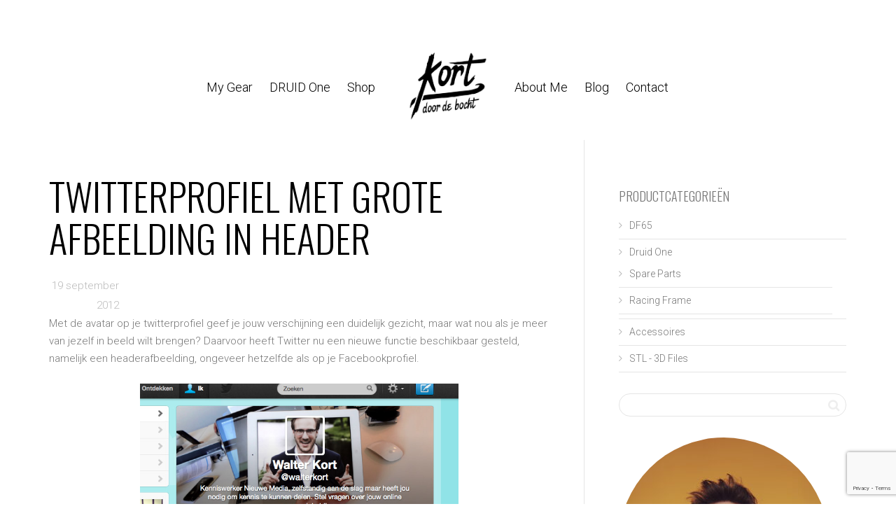

--- FILE ---
content_type: text/html; charset=UTF-8
request_url: https://www.walterkort.nl/twitterprofiel-met-grote-afbeelding-in-header/
body_size: 15786
content:
<!DOCTYPE html>
<!--[if lt IE 7]>
<html class="no-js lt-ie9 lt-ie8 lt-ie7" lang="nl-NL"><![endif]-->
<!--[if IE 7]>
<html class="no-js lt-ie9 lt-ie8" lang="nl-NL"><![endif]-->
<!--[if IE 8]>
<html class="no-js lt-ie9" lang="nl-NL"><![endif]-->
<!--[if IE 9]>
<html class="no-js lt-ie10" lang="nl-NL"><![endif]-->
<!--[if gt IE 9]><!-->
<html class="no-js" lang="nl-NL">
<!--<![endif]-->
<head>
<meta http-equiv="X-UA-Compatible" content="IE=9; IE=8; IE=7; IE=EDGE"/>
<meta charset="UTF-8">
<meta name="viewport" content="width=device-width, initial-scale=1.0">
<link rel="profile" href="http://gmpg.org/xfn/11">
<link rel="pingback" href="https://www.walterkort.nl/xmlrpc.php">
<!-- Fav and touch icons -->
<!-- HTML5 shim, for IE6-8 support of HTML5 elements -->
<!--[if lt IE 9]>
<script src="https://www.walterkort.nl/wp-content/themes/kleo/assets/js/html5shiv.js"></script>
<![endif]-->
<!--[if IE 7]>
<link rel="stylesheet" href="https://www.walterkort.nl/wp-content/themes/kleo/assets/css/fontello-ie7.css">
<![endif]-->
<meta name='robots' content='index, follow, max-image-preview:large, max-snippet:-1, max-video-preview:-1' />
<style>img:is([sizes="auto" i], [sizes^="auto," i]) { contain-intrinsic-size: 3000px 1500px }</style>
<!-- This site is optimized with the Yoast SEO plugin v26.4 - https://yoast.com/wordpress/plugins/seo/ -->
<title>Twitterprofiel met grote afbeelding in header</title>
<meta name="description" content="Wat nou als je meer van jezelf in beeld wilt brengen op je Twitterprofiel? Twitter heeft nu een nieuwe functie beschikbaar gesteld." />
<link rel="canonical" href="https://www.walterkort.nl/twitterprofiel-met-grote-afbeelding-in-header/" />
<meta property="og:locale" content="nl_NL" />
<meta property="og:type" content="article" />
<meta property="og:title" content="Twitterprofiel met grote afbeelding in header" />
<meta property="og:description" content="Wat nou als je meer van jezelf in beeld wilt brengen op je Twitterprofiel? Twitter heeft nu een nieuwe functie beschikbaar gesteld." />
<meta property="og:url" content="https://www.walterkort.nl/twitterprofiel-met-grote-afbeelding-in-header/" />
<meta property="og:site_name" content="Walter Kort" />
<meta property="article:publisher" content="https://www.facebook.com/walterkort" />
<meta property="article:published_time" content="2012-09-19T13:17:38+00:00" />
<meta property="article:modified_time" content="2013-04-11T12:18:04+00:00" />
<meta property="og:image" content="https://www.walterkort.nl/wp-content/uploads/2012/09/Twitter-Header-Afb.jpg" />
<meta property="og:image:width" content="710" />
<meta property="og:image:height" content="130" />
<meta property="og:image:type" content="image/jpeg" />
<meta name="author" content="Jurjen de Groot" />
<meta name="twitter:card" content="summary_large_image" />
<meta name="twitter:creator" content="@walterkort" />
<meta name="twitter:site" content="@walterkort" />
<meta name="twitter:label1" content="Geschreven door" />
<meta name="twitter:data1" content="Jurjen de Groot" />
<meta name="twitter:label2" content="Geschatte leestijd" />
<meta name="twitter:data2" content="1 minuut" />
<script type="application/ld+json" class="yoast-schema-graph">{"@context":"https://schema.org","@graph":[{"@type":"Article","@id":"https://www.walterkort.nl/twitterprofiel-met-grote-afbeelding-in-header/#article","isPartOf":{"@id":"https://www.walterkort.nl/twitterprofiel-met-grote-afbeelding-in-header/"},"author":{"name":"Jurjen de Groot","@id":"https://www.walterkort.nl/#/schema/person/af7bb2e5d043d3128bef05cd556e1d02"},"headline":"Twitterprofiel met grote afbeelding in header","datePublished":"2012-09-19T13:17:38+00:00","dateModified":"2013-04-11T12:18:04+00:00","mainEntityOfPage":{"@id":"https://www.walterkort.nl/twitterprofiel-met-grote-afbeelding-in-header/"},"wordCount":153,"commentCount":0,"publisher":{"@id":"https://www.walterkort.nl/#organization"},"image":{"@id":"https://www.walterkort.nl/twitterprofiel-met-grote-afbeelding-in-header/#primaryimage"},"thumbnailUrl":"https://www.walterkort.nl/wp-content/uploads/2012/09/Twitter-Header-Afb.jpg","inLanguage":"nl-NL","potentialAction":[{"@type":"CommentAction","name":"Comment","target":["https://www.walterkort.nl/twitterprofiel-met-grote-afbeelding-in-header/#respond"]}]},{"@type":"WebPage","@id":"https://www.walterkort.nl/twitterprofiel-met-grote-afbeelding-in-header/","url":"https://www.walterkort.nl/twitterprofiel-met-grote-afbeelding-in-header/","name":"Twitterprofiel met grote afbeelding in header","isPartOf":{"@id":"https://www.walterkort.nl/#website"},"primaryImageOfPage":{"@id":"https://www.walterkort.nl/twitterprofiel-met-grote-afbeelding-in-header/#primaryimage"},"image":{"@id":"https://www.walterkort.nl/twitterprofiel-met-grote-afbeelding-in-header/#primaryimage"},"thumbnailUrl":"https://www.walterkort.nl/wp-content/uploads/2012/09/Twitter-Header-Afb.jpg","datePublished":"2012-09-19T13:17:38+00:00","dateModified":"2013-04-11T12:18:04+00:00","description":"Wat nou als je meer van jezelf in beeld wilt brengen op je Twitterprofiel? Twitter heeft nu een nieuwe functie beschikbaar gesteld.","breadcrumb":{"@id":"https://www.walterkort.nl/twitterprofiel-met-grote-afbeelding-in-header/#breadcrumb"},"inLanguage":"nl-NL","potentialAction":[{"@type":"ReadAction","target":["https://www.walterkort.nl/twitterprofiel-met-grote-afbeelding-in-header/"]}]},{"@type":"ImageObject","inLanguage":"nl-NL","@id":"https://www.walterkort.nl/twitterprofiel-met-grote-afbeelding-in-header/#primaryimage","url":"https://www.walterkort.nl/wp-content/uploads/2012/09/Twitter-Header-Afb.jpg","contentUrl":"https://www.walterkort.nl/wp-content/uploads/2012/09/Twitter-Header-Afb.jpg","width":710,"height":130},{"@type":"BreadcrumbList","@id":"https://www.walterkort.nl/twitterprofiel-met-grote-afbeelding-in-header/#breadcrumb","itemListElement":[{"@type":"ListItem","position":1,"name":"Home","item":"https://www.walterkort.nl/"},{"@type":"ListItem","position":2,"name":"Twitterprofiel met grote afbeelding in header"}]},{"@type":"WebSite","@id":"https://www.walterkort.nl/#website","url":"https://www.walterkort.nl/","name":"Walter Kort","description":"Kort door de Bocht","publisher":{"@id":"https://www.walterkort.nl/#organization"},"potentialAction":[{"@type":"SearchAction","target":{"@type":"EntryPoint","urlTemplate":"https://www.walterkort.nl/?s={search_term_string}"},"query-input":{"@type":"PropertyValueSpecification","valueRequired":true,"valueName":"search_term_string"}}],"inLanguage":"nl-NL"},{"@type":"Organization","@id":"https://www.walterkort.nl/#organization","name":"Kort door de Bocht","url":"https://www.walterkort.nl/","logo":{"@type":"ImageObject","inLanguage":"nl-NL","@id":"https://www.walterkort.nl/#/schema/logo/image/","url":"https://www.walterkort.nl/wp-content/uploads/Walter-Kort-door-de-Bocht-logoBK.png","contentUrl":"https://www.walterkort.nl/wp-content/uploads/Walter-Kort-door-de-Bocht-logoBK.png","width":671,"height":501,"caption":"Kort door de Bocht"},"image":{"@id":"https://www.walterkort.nl/#/schema/logo/image/"},"sameAs":["https://www.facebook.com/walterkort","https://x.com/walterkort","https://www.instagram.com/walterkort","https://www.linkedin.com/in/walterkort","https://www.youtube.com/walterkort"]},{"@type":"Person","@id":"https://www.walterkort.nl/#/schema/person/af7bb2e5d043d3128bef05cd556e1d02","name":"Jurjen de Groot","image":{"@type":"ImageObject","inLanguage":"nl-NL","@id":"https://www.walterkort.nl/#/schema/person/image/","url":"https://secure.gravatar.com/avatar/77faf772700ff5338b63641038ed1a956d697df11a883e9a6958bfee05305444?s=96&d=mm&r=g","contentUrl":"https://secure.gravatar.com/avatar/77faf772700ff5338b63641038ed1a956d697df11a883e9a6958bfee05305444?s=96&d=mm&r=g","caption":"Jurjen de Groot"}}]}</script>
<!-- / Yoast SEO plugin. -->
<link rel='dns-prefetch' href='//fonts.googleapis.com' />
<link rel="alternate" type="application/rss+xml" title="Walter Kort &raquo; feed" href="https://www.walterkort.nl/feed/" />
<link rel="alternate" type="application/rss+xml" title="Walter Kort &raquo; reacties feed" href="https://www.walterkort.nl/comments/feed/" />
<link rel="alternate" type="application/rss+xml" title="Walter Kort &raquo; Twitterprofiel met grote afbeelding in header reacties feed" href="https://www.walterkort.nl/twitterprofiel-met-grote-afbeelding-in-header/feed/" />
<script type="text/javascript">
/* <![CDATA[ */
window._wpemojiSettings = {"baseUrl":"https:\/\/s.w.org\/images\/core\/emoji\/16.0.1\/72x72\/","ext":".png","svgUrl":"https:\/\/s.w.org\/images\/core\/emoji\/16.0.1\/svg\/","svgExt":".svg","source":{"concatemoji":"https:\/\/www.walterkort.nl\/wp-includes\/js\/wp-emoji-release.min.js"}};
/*! This file is auto-generated */
!function(s,n){var o,i,e;function c(e){try{var t={supportTests:e,timestamp:(new Date).valueOf()};sessionStorage.setItem(o,JSON.stringify(t))}catch(e){}}function p(e,t,n){e.clearRect(0,0,e.canvas.width,e.canvas.height),e.fillText(t,0,0);var t=new Uint32Array(e.getImageData(0,0,e.canvas.width,e.canvas.height).data),a=(e.clearRect(0,0,e.canvas.width,e.canvas.height),e.fillText(n,0,0),new Uint32Array(e.getImageData(0,0,e.canvas.width,e.canvas.height).data));return t.every(function(e,t){return e===a[t]})}function u(e,t){e.clearRect(0,0,e.canvas.width,e.canvas.height),e.fillText(t,0,0);for(var n=e.getImageData(16,16,1,1),a=0;a<n.data.length;a++)if(0!==n.data[a])return!1;return!0}function f(e,t,n,a){switch(t){case"flag":return n(e,"\ud83c\udff3\ufe0f\u200d\u26a7\ufe0f","\ud83c\udff3\ufe0f\u200b\u26a7\ufe0f")?!1:!n(e,"\ud83c\udde8\ud83c\uddf6","\ud83c\udde8\u200b\ud83c\uddf6")&&!n(e,"\ud83c\udff4\udb40\udc67\udb40\udc62\udb40\udc65\udb40\udc6e\udb40\udc67\udb40\udc7f","\ud83c\udff4\u200b\udb40\udc67\u200b\udb40\udc62\u200b\udb40\udc65\u200b\udb40\udc6e\u200b\udb40\udc67\u200b\udb40\udc7f");case"emoji":return!a(e,"\ud83e\udedf")}return!1}function g(e,t,n,a){var r="undefined"!=typeof WorkerGlobalScope&&self instanceof WorkerGlobalScope?new OffscreenCanvas(300,150):s.createElement("canvas"),o=r.getContext("2d",{willReadFrequently:!0}),i=(o.textBaseline="top",o.font="600 32px Arial",{});return e.forEach(function(e){i[e]=t(o,e,n,a)}),i}function t(e){var t=s.createElement("script");t.src=e,t.defer=!0,s.head.appendChild(t)}"undefined"!=typeof Promise&&(o="wpEmojiSettingsSupports",i=["flag","emoji"],n.supports={everything:!0,everythingExceptFlag:!0},e=new Promise(function(e){s.addEventListener("DOMContentLoaded",e,{once:!0})}),new Promise(function(t){var n=function(){try{var e=JSON.parse(sessionStorage.getItem(o));if("object"==typeof e&&"number"==typeof e.timestamp&&(new Date).valueOf()<e.timestamp+604800&&"object"==typeof e.supportTests)return e.supportTests}catch(e){}return null}();if(!n){if("undefined"!=typeof Worker&&"undefined"!=typeof OffscreenCanvas&&"undefined"!=typeof URL&&URL.createObjectURL&&"undefined"!=typeof Blob)try{var e="postMessage("+g.toString()+"("+[JSON.stringify(i),f.toString(),p.toString(),u.toString()].join(",")+"));",a=new Blob([e],{type:"text/javascript"}),r=new Worker(URL.createObjectURL(a),{name:"wpTestEmojiSupports"});return void(r.onmessage=function(e){c(n=e.data),r.terminate(),t(n)})}catch(e){}c(n=g(i,f,p,u))}t(n)}).then(function(e){for(var t in e)n.supports[t]=e[t],n.supports.everything=n.supports.everything&&n.supports[t],"flag"!==t&&(n.supports.everythingExceptFlag=n.supports.everythingExceptFlag&&n.supports[t]);n.supports.everythingExceptFlag=n.supports.everythingExceptFlag&&!n.supports.flag,n.DOMReady=!1,n.readyCallback=function(){n.DOMReady=!0}}).then(function(){return e}).then(function(){var e;n.supports.everything||(n.readyCallback(),(e=n.source||{}).concatemoji?t(e.concatemoji):e.wpemoji&&e.twemoji&&(t(e.twemoji),t(e.wpemoji)))}))}((window,document),window._wpemojiSettings);
/* ]]> */
</script>
<style id='wp-emoji-styles-inline-css' type='text/css'>
img.wp-smiley, img.emoji {
display: inline !important;
border: none !important;
box-shadow: none !important;
height: 1em !important;
width: 1em !important;
margin: 0 0.07em !important;
vertical-align: -0.1em !important;
background: none !important;
padding: 0 !important;
}
</style>
<!-- <link rel='stylesheet' id='wp-block-library-css' href='https://www.walterkort.nl/wp-includes/css/dist/block-library/style.min.css' type='text/css' media='all' /> -->
<link rel="stylesheet" type="text/css" href="//www.walterkort.nl/wp-content/cache/wpfc-minified/jys4nhy1/fd7ha.css" media="all"/>
<style id='classic-theme-styles-inline-css' type='text/css'>
/*! This file is auto-generated */
.wp-block-button__link{color:#fff;background-color:#32373c;border-radius:9999px;box-shadow:none;text-decoration:none;padding:calc(.667em + 2px) calc(1.333em + 2px);font-size:1.125em}.wp-block-file__button{background:#32373c;color:#fff;text-decoration:none}
</style>
<style id='global-styles-inline-css' type='text/css'>
:root{--wp--preset--aspect-ratio--square: 1;--wp--preset--aspect-ratio--4-3: 4/3;--wp--preset--aspect-ratio--3-4: 3/4;--wp--preset--aspect-ratio--3-2: 3/2;--wp--preset--aspect-ratio--2-3: 2/3;--wp--preset--aspect-ratio--16-9: 16/9;--wp--preset--aspect-ratio--9-16: 9/16;--wp--preset--color--black: #000000;--wp--preset--color--cyan-bluish-gray: #abb8c3;--wp--preset--color--white: #ffffff;--wp--preset--color--pale-pink: #f78da7;--wp--preset--color--vivid-red: #cf2e2e;--wp--preset--color--luminous-vivid-orange: #ff6900;--wp--preset--color--luminous-vivid-amber: #fcb900;--wp--preset--color--light-green-cyan: #7bdcb5;--wp--preset--color--vivid-green-cyan: #00d084;--wp--preset--color--pale-cyan-blue: #8ed1fc;--wp--preset--color--vivid-cyan-blue: #0693e3;--wp--preset--color--vivid-purple: #9b51e0;--wp--preset--gradient--vivid-cyan-blue-to-vivid-purple: linear-gradient(135deg,rgba(6,147,227,1) 0%,rgb(155,81,224) 100%);--wp--preset--gradient--light-green-cyan-to-vivid-green-cyan: linear-gradient(135deg,rgb(122,220,180) 0%,rgb(0,208,130) 100%);--wp--preset--gradient--luminous-vivid-amber-to-luminous-vivid-orange: linear-gradient(135deg,rgba(252,185,0,1) 0%,rgba(255,105,0,1) 100%);--wp--preset--gradient--luminous-vivid-orange-to-vivid-red: linear-gradient(135deg,rgba(255,105,0,1) 0%,rgb(207,46,46) 100%);--wp--preset--gradient--very-light-gray-to-cyan-bluish-gray: linear-gradient(135deg,rgb(238,238,238) 0%,rgb(169,184,195) 100%);--wp--preset--gradient--cool-to-warm-spectrum: linear-gradient(135deg,rgb(74,234,220) 0%,rgb(151,120,209) 20%,rgb(207,42,186) 40%,rgb(238,44,130) 60%,rgb(251,105,98) 80%,rgb(254,248,76) 100%);--wp--preset--gradient--blush-light-purple: linear-gradient(135deg,rgb(255,206,236) 0%,rgb(152,150,240) 100%);--wp--preset--gradient--blush-bordeaux: linear-gradient(135deg,rgb(254,205,165) 0%,rgb(254,45,45) 50%,rgb(107,0,62) 100%);--wp--preset--gradient--luminous-dusk: linear-gradient(135deg,rgb(255,203,112) 0%,rgb(199,81,192) 50%,rgb(65,88,208) 100%);--wp--preset--gradient--pale-ocean: linear-gradient(135deg,rgb(255,245,203) 0%,rgb(182,227,212) 50%,rgb(51,167,181) 100%);--wp--preset--gradient--electric-grass: linear-gradient(135deg,rgb(202,248,128) 0%,rgb(113,206,126) 100%);--wp--preset--gradient--midnight: linear-gradient(135deg,rgb(2,3,129) 0%,rgb(40,116,252) 100%);--wp--preset--font-size--small: 13px;--wp--preset--font-size--medium: 20px;--wp--preset--font-size--large: 36px;--wp--preset--font-size--x-large: 42px;--wp--preset--spacing--20: 0.44rem;--wp--preset--spacing--30: 0.67rem;--wp--preset--spacing--40: 1rem;--wp--preset--spacing--50: 1.5rem;--wp--preset--spacing--60: 2.25rem;--wp--preset--spacing--70: 3.38rem;--wp--preset--spacing--80: 5.06rem;--wp--preset--shadow--natural: 6px 6px 9px rgba(0, 0, 0, 0.2);--wp--preset--shadow--deep: 12px 12px 50px rgba(0, 0, 0, 0.4);--wp--preset--shadow--sharp: 6px 6px 0px rgba(0, 0, 0, 0.2);--wp--preset--shadow--outlined: 6px 6px 0px -3px rgba(255, 255, 255, 1), 6px 6px rgba(0, 0, 0, 1);--wp--preset--shadow--crisp: 6px 6px 0px rgba(0, 0, 0, 1);}:where(.is-layout-flex){gap: 0.5em;}:where(.is-layout-grid){gap: 0.5em;}body .is-layout-flex{display: flex;}.is-layout-flex{flex-wrap: wrap;align-items: center;}.is-layout-flex > :is(*, div){margin: 0;}body .is-layout-grid{display: grid;}.is-layout-grid > :is(*, div){margin: 0;}:where(.wp-block-columns.is-layout-flex){gap: 2em;}:where(.wp-block-columns.is-layout-grid){gap: 2em;}:where(.wp-block-post-template.is-layout-flex){gap: 1.25em;}:where(.wp-block-post-template.is-layout-grid){gap: 1.25em;}.has-black-color{color: var(--wp--preset--color--black) !important;}.has-cyan-bluish-gray-color{color: var(--wp--preset--color--cyan-bluish-gray) !important;}.has-white-color{color: var(--wp--preset--color--white) !important;}.has-pale-pink-color{color: var(--wp--preset--color--pale-pink) !important;}.has-vivid-red-color{color: var(--wp--preset--color--vivid-red) !important;}.has-luminous-vivid-orange-color{color: var(--wp--preset--color--luminous-vivid-orange) !important;}.has-luminous-vivid-amber-color{color: var(--wp--preset--color--luminous-vivid-amber) !important;}.has-light-green-cyan-color{color: var(--wp--preset--color--light-green-cyan) !important;}.has-vivid-green-cyan-color{color: var(--wp--preset--color--vivid-green-cyan) !important;}.has-pale-cyan-blue-color{color: var(--wp--preset--color--pale-cyan-blue) !important;}.has-vivid-cyan-blue-color{color: var(--wp--preset--color--vivid-cyan-blue) !important;}.has-vivid-purple-color{color: var(--wp--preset--color--vivid-purple) !important;}.has-black-background-color{background-color: var(--wp--preset--color--black) !important;}.has-cyan-bluish-gray-background-color{background-color: var(--wp--preset--color--cyan-bluish-gray) !important;}.has-white-background-color{background-color: var(--wp--preset--color--white) !important;}.has-pale-pink-background-color{background-color: var(--wp--preset--color--pale-pink) !important;}.has-vivid-red-background-color{background-color: var(--wp--preset--color--vivid-red) !important;}.has-luminous-vivid-orange-background-color{background-color: var(--wp--preset--color--luminous-vivid-orange) !important;}.has-luminous-vivid-amber-background-color{background-color: var(--wp--preset--color--luminous-vivid-amber) !important;}.has-light-green-cyan-background-color{background-color: var(--wp--preset--color--light-green-cyan) !important;}.has-vivid-green-cyan-background-color{background-color: var(--wp--preset--color--vivid-green-cyan) !important;}.has-pale-cyan-blue-background-color{background-color: var(--wp--preset--color--pale-cyan-blue) !important;}.has-vivid-cyan-blue-background-color{background-color: var(--wp--preset--color--vivid-cyan-blue) !important;}.has-vivid-purple-background-color{background-color: var(--wp--preset--color--vivid-purple) !important;}.has-black-border-color{border-color: var(--wp--preset--color--black) !important;}.has-cyan-bluish-gray-border-color{border-color: var(--wp--preset--color--cyan-bluish-gray) !important;}.has-white-border-color{border-color: var(--wp--preset--color--white) !important;}.has-pale-pink-border-color{border-color: var(--wp--preset--color--pale-pink) !important;}.has-vivid-red-border-color{border-color: var(--wp--preset--color--vivid-red) !important;}.has-luminous-vivid-orange-border-color{border-color: var(--wp--preset--color--luminous-vivid-orange) !important;}.has-luminous-vivid-amber-border-color{border-color: var(--wp--preset--color--luminous-vivid-amber) !important;}.has-light-green-cyan-border-color{border-color: var(--wp--preset--color--light-green-cyan) !important;}.has-vivid-green-cyan-border-color{border-color: var(--wp--preset--color--vivid-green-cyan) !important;}.has-pale-cyan-blue-border-color{border-color: var(--wp--preset--color--pale-cyan-blue) !important;}.has-vivid-cyan-blue-border-color{border-color: var(--wp--preset--color--vivid-cyan-blue) !important;}.has-vivid-purple-border-color{border-color: var(--wp--preset--color--vivid-purple) !important;}.has-vivid-cyan-blue-to-vivid-purple-gradient-background{background: var(--wp--preset--gradient--vivid-cyan-blue-to-vivid-purple) !important;}.has-light-green-cyan-to-vivid-green-cyan-gradient-background{background: var(--wp--preset--gradient--light-green-cyan-to-vivid-green-cyan) !important;}.has-luminous-vivid-amber-to-luminous-vivid-orange-gradient-background{background: var(--wp--preset--gradient--luminous-vivid-amber-to-luminous-vivid-orange) !important;}.has-luminous-vivid-orange-to-vivid-red-gradient-background{background: var(--wp--preset--gradient--luminous-vivid-orange-to-vivid-red) !important;}.has-very-light-gray-to-cyan-bluish-gray-gradient-background{background: var(--wp--preset--gradient--very-light-gray-to-cyan-bluish-gray) !important;}.has-cool-to-warm-spectrum-gradient-background{background: var(--wp--preset--gradient--cool-to-warm-spectrum) !important;}.has-blush-light-purple-gradient-background{background: var(--wp--preset--gradient--blush-light-purple) !important;}.has-blush-bordeaux-gradient-background{background: var(--wp--preset--gradient--blush-bordeaux) !important;}.has-luminous-dusk-gradient-background{background: var(--wp--preset--gradient--luminous-dusk) !important;}.has-pale-ocean-gradient-background{background: var(--wp--preset--gradient--pale-ocean) !important;}.has-electric-grass-gradient-background{background: var(--wp--preset--gradient--electric-grass) !important;}.has-midnight-gradient-background{background: var(--wp--preset--gradient--midnight) !important;}.has-small-font-size{font-size: var(--wp--preset--font-size--small) !important;}.has-medium-font-size{font-size: var(--wp--preset--font-size--medium) !important;}.has-large-font-size{font-size: var(--wp--preset--font-size--large) !important;}.has-x-large-font-size{font-size: var(--wp--preset--font-size--x-large) !important;}
:where(.wp-block-post-template.is-layout-flex){gap: 1.25em;}:where(.wp-block-post-template.is-layout-grid){gap: 1.25em;}
:where(.wp-block-columns.is-layout-flex){gap: 2em;}:where(.wp-block-columns.is-layout-grid){gap: 2em;}
:root :where(.wp-block-pullquote){font-size: 1.5em;line-height: 1.6;}
</style>
<!-- <link rel='stylesheet' id='contact-form-7-css' href='https://www.walterkort.nl/wp-content/plugins/contact-form-7/includes/css/styles.css' type='text/css' media='all' /> -->
<link rel="stylesheet" type="text/css" href="//www.walterkort.nl/wp-content/cache/wpfc-minified/8n4iduax/fd7ha.css" media="all"/>
<style id='woocommerce-inline-inline-css' type='text/css'>
.woocommerce form .form-row .required { visibility: visible; }
</style>
<!-- <link rel='stylesheet' id='brands-styles-css' href='https://www.walterkort.nl/wp-content/plugins/woocommerce/assets/css/brands.css' type='text/css' media='all' /> -->
<!-- <link rel='stylesheet' id='kleo-style-css' href='https://www.walterkort.nl/wp-content/themes/kleo/style.css' type='text/css' media='all' /> -->
<!-- <link rel='stylesheet' id='kleo-child-css' href='https://www.walterkort.nl/wp-content/themes/kleo-child/style.css' type='text/css' media='all' /> -->
<!-- <link rel='stylesheet' id='mediaelement-css' href='https://www.walterkort.nl/wp-includes/js/mediaelement/mediaelementplayer-legacy.min.css' type='text/css' media='all' /> -->
<link rel="stylesheet" type="text/css" href="//www.walterkort.nl/wp-content/cache/wpfc-minified/8xu5r3f5/haauw.css" media="all"/>
<link rel='stylesheet' id='kleo-google-fonts-css' href='//fonts.googleapis.com/css?family=Oswald%3A300%7CRoboto%3A300&#038;subset=latin&#038;ver=6.8.3' type='text/css' media='all' />
<!-- <link rel='stylesheet' id='mollie-applepaydirect-css' href='https://www.walterkort.nl/wp-content/plugins/mollie-payments-for-woocommerce/public/css/mollie-applepaydirect.min.css' type='text/css' media='screen' /> -->
<link rel="stylesheet" type="text/css" href="//www.walterkort.nl/wp-content/cache/wpfc-minified/nmfi3s2/fd7ha.css" media="screen"/>
<!-- <link rel='stylesheet' id='kleo-combined-css' href='https://www.walterkort.nl/wp-content/uploads/custom_styles/combined.css' type='text/css' media='all' /> -->
<!-- <link rel='stylesheet' id='kleo-woocommerce-css' href='https://www.walterkort.nl/wp-content/themes/kleo/woocommerce/assets/css/woocommerce.min.css' type='text/css' media='all' /> -->
<!-- <link rel='stylesheet' id='kleo-colors-css' href='https://www.walterkort.nl/wp-content/uploads/custom_styles/dynamic.css' type='text/css' media='all' /> -->
<!-- <link rel='stylesheet' id='kleo-fonts-css' href='https://www.walterkort.nl/wp-content/themes/kleo/assets/css/fontello.css' type='text/css' media='all' /> -->
<link rel="stylesheet" type="text/css" href="//www.walterkort.nl/wp-content/cache/wpfc-minified/6zrny5kn/haauw.css" media="all"/>
<script src='//www.walterkort.nl/wp-content/cache/wpfc-minified/efyotdid/haauw.js' type="text/javascript"></script>
<!-- <script type="text/javascript" src="https://www.walterkort.nl/wp-includes/js/jquery/jquery.min.js" id="jquery-core-js"></script> -->
<!-- <script type="text/javascript" src="https://www.walterkort.nl/wp-includes/js/jquery/jquery-migrate.min.js" id="jquery-migrate-js"></script> -->
<!-- <script type="text/javascript" src="https://www.walterkort.nl/wp-content/plugins/woocommerce/assets/js/jquery-blockui/jquery.blockUI.min.js" id="wc-jquery-blockui-js" data-wp-strategy="defer"></script> -->
<script type="text/javascript" id="wc-add-to-cart-js-extra">
/* <![CDATA[ */
var wc_add_to_cart_params = {"ajax_url":"\/wp-admin\/admin-ajax.php","wc_ajax_url":"\/?wc-ajax=%%endpoint%%","i18n_view_cart":"Bekijk winkelwagen","cart_url":"https:\/\/www.walterkort.nl\/winkelwagen\/","is_cart":"","cart_redirect_after_add":"no"};
/* ]]> */
</script>
<script src='//www.walterkort.nl/wp-content/cache/wpfc-minified/6klmldzl/haauw.js' type="text/javascript"></script>
<!-- <script type="text/javascript" src="https://www.walterkort.nl/wp-content/plugins/woocommerce/assets/js/frontend/add-to-cart.min.js" id="wc-add-to-cart-js" data-wp-strategy="defer"></script> -->
<!-- <script type="text/javascript" src="https://www.walterkort.nl/wp-content/plugins/woocommerce/assets/js/js-cookie/js.cookie.min.js" id="wc-js-cookie-js" defer="defer" data-wp-strategy="defer"></script> -->
<script type="text/javascript" id="woocommerce-js-extra">
/* <![CDATA[ */
var woocommerce_params = {"ajax_url":"\/wp-admin\/admin-ajax.php","wc_ajax_url":"\/?wc-ajax=%%endpoint%%","i18n_password_show":"Wachtwoord weergeven","i18n_password_hide":"Wachtwoord verbergen"};
/* ]]> */
</script>
<script src='//www.walterkort.nl/wp-content/cache/wpfc-minified/k11hekkd/haauw.js' type="text/javascript"></script>
<!-- <script type="text/javascript" src="https://www.walterkort.nl/wp-content/plugins/woocommerce/assets/js/frontend/woocommerce.min.js" id="woocommerce-js" defer="defer" data-wp-strategy="defer"></script> -->
<!-- <script type="text/javascript" src="https://www.walterkort.nl/wp-content/plugins/js_composer/assets/js/vendors/woocommerce-add-to-cart.js" id="vc_woocommerce-add-to-cart-js-js"></script> -->
<!-- <script type="text/javascript" src="https://www.walterkort.nl/wp-content/themes/kleo/assets/js/modernizr.custom.46504.js" id="modernizr-js"></script> -->
<script></script><link rel="https://api.w.org/" href="https://www.walterkort.nl/wp-json/" /><link rel="alternate" title="JSON" type="application/json" href="https://www.walterkort.nl/wp-json/wp/v2/posts/592" /><link rel="EditURI" type="application/rsd+xml" title="RSD" href="https://www.walterkort.nl/xmlrpc.php?rsd" />
<meta name="generator" content="WordPress 6.8.3" />
<meta name="generator" content="WooCommerce 10.3.7" />
<link rel='shortlink' href='https://www.walterkort.nl/?p=592' />
<link rel="alternate" title="oEmbed (JSON)" type="application/json+oembed" href="https://www.walterkort.nl/wp-json/oembed/1.0/embed?url=https%3A%2F%2Fwww.walterkort.nl%2Ftwitterprofiel-met-grote-afbeelding-in-header%2F" />
<link rel="alternate" title="oEmbed (XML)" type="text/xml+oembed" href="https://www.walterkort.nl/wp-json/oembed/1.0/embed?url=https%3A%2F%2Fwww.walterkort.nl%2Ftwitterprofiel-met-grote-afbeelding-in-header%2F&#038;format=xml" />
<!-- Google Tag Manager -->
<script>(function(w,d,s,l,i){w[l]=w[l]||[];w[l].push({'gtm.start':
new Date().getTime(),event:'gtm.js'});var f=d.getElementsByTagName(s)[0],
j=d.createElement(s),dl=l!='dataLayer'?'&l='+l:'';j.async=true;j.src=
'https://www.googletagmanager.com/gtm.js?id='+i+dl;f.parentNode.insertBefore(j,f);
})(window,document,'script','dataLayer','GTM-WNFBSCX');</script>
<!-- End Google Tag Manager -->
<script src="https://code.jquery.com/jquery-migrate-3.3.0.min.js"></script>
<meta name="mobile-web-app-capable" content="yes">
<script type="text/javascript">
/*
prevent dom flickering for elements hidden with js
*/
"use strict";
document.documentElement.className += ' js-active ';
document.documentElement.className += 'ontouchstart' in document.documentElement ? ' kleo-mobile ' : ' kleo-desktop ';
var prefix = ['-webkit-', '-o-', '-moz-', '-ms-', ""];
for (var i in prefix) {
if (prefix[i] + 'transform' in document.documentElement.style) document.documentElement.className += " kleo-transform ";
break;
}
</script>
<noscript><style>.woocommerce-product-gallery{ opacity: 1 !important; }</style></noscript>
<meta name="generator" content="Powered by WPBakery Page Builder - drag and drop page builder for WordPress."/>
<style>
.widget_tag_cloud a { font-size: small !important; }#header {margin-top:50px;}
.navbar .kleo-main-header {border:none;}
.header-color .navbar-toggle .icon-bar {background-color: #000;}
.navbar .kleo-main-header {background-color: #fff;}
h1, h2, h3, h4 {text-transform: uppercase;}
.sidebar-left, .sidebar-right {border:0px;}
.sidebar {padding-top:57px;}
.news-headline {font-size: 17px; line-height: 20px;}
.news-time {display: inline-block; font-size: 60%;}
/*
* Mollie Forms
*/
label { width:100%;}
select { width:100%;}
input[type="text"], input[type="email"]  {margin: 0; padding: 0;}
.icon-large:before {
font-size: 4.333333em; }
#form_6867_field_0 strong {font-size: 16px;}
#form_6867_field_0 small {font-size: 14px;}
#form_6867_field_0 td{
line-height:18px;
color:#777;
}
#form_6867_field_0 input {
margin: 7px 0 7px 0px;
width: 60px;
}
/*
* Comment Form
*/
.comment-form-comment .comment-form-url .url {margin-top: 30px;}
/*
* WooCommerce
*/
.woocommerce div.product form.cart {
margin-bottom: 1em;
}
.woocommerce-page div.product .product_title {
clear: none;
font-size: 29px;
}
.woocommerce-page div.product p.price, {
font-size: 1.45em;
}
.woocommerce .summary .product_meta {
margin-bottom: 10px;
font-size: small;
line-height: normal;
}
.woocommerce .summary .product_meta .sku_wrapper, {
display: inline-block;
}
.woocommerce  .variation dd p {
margin: 0 0 0 0;
}
</style>
<noscript><style> .wpb_animate_when_almost_visible { opacity: 1; }</style></noscript></head>
<body class="wp-singular post-template-default single single-post postid-592 single-format-standard wp-embed-responsive wp-theme-kleo wp-child-theme-kleo-child theme-kleo woocommerce-no-js disable-all-animations wpb-js-composer js-comp-ver-8.4.1 vc_responsive">
<!-- Google Tag Manager (noscript) -->
<noscript><iframe src="https://www.googletagmanager.com/ns.html?id=GTM-WNFBSCX"
height="0" width="0" style="display:none;visibility:hidden"></iframe></noscript>
<!-- End Google Tag Manager (noscript) -->
<!-- PAGE LAYOUT
================================================ -->
<!--Attributes-->
<div class="kleo-page">
<!-- HEADER SECTION
================================================ -->
<div id="header" class="header-color">
<div class="navbar" role="navigation">
<div class="kleo-main-header header-split">
<div class="container">
<!-- Brand and toggle get grouped for better mobile display -->
<div class="navbar-header">
<div class="kleo-mobile-switch">
<button type="button"  class="navbar-toggle" data-toggle="collapse" data-target=".nav-fab99fc8">
<span class="sr-only">Blader door de navigatie</span>
<span class="icon-bar"></span>
<span class="icon-bar"></span>
<span class="icon-bar"></span>
</button>
</div>
<div class="kleo-mobile-icons">
<a class="cart-contents mheader" href="https://www.walterkort.nl/winkelwagen/" title="Bekijk winkelwagen"><span class="cart-items"><i class="icon icon-basket-full-alt"></i> </span></a>
</div>
<strong class="logo">
<a href="https://www.walterkort.nl">
<img id="logo_img" title="Walter Kort" src="https://www.walterkort.nl/wp-content/uploads/Walter-Kort-door-de-Bocht-logo-150.png"
alt="Walter Kort">
</a>
</strong>
</div>
<div class="primary-menu collapse navbar-collapse nav-collapse nav-fab99fc8"><ul id="menu-hm-links" class="nav navbar-nav"><li id="menu-item-11921" class="menu-item menu-item-type-post_type menu-item-object-page menu-item-11921"><a title="My Gear" href="https://www.walterkort.nl/druid-two-recommended-drone-racing-setup/">My Gear</a></li>
<li id="menu-item-8404" class="menu-item menu-item-type-custom menu-item-object-custom menu-item-8404"><a title="DRUID One" href="https://www.druid-now.com">DRUID One</a></li>
<li id="menu-item-7314" class="menu-item menu-item-type-post_type menu-item-object-page menu-item-has-children menu-item-7314 dropdown mega-3-cols"><a title="Shop" href="https://www.walterkort.nl/winkel/" class="js-activated">Shop <span class="caret"></span></a>
<ul role="menu" class="dropdown-menu sub-menu pull-left">
<li id="menu-item-9072" class="menu-item menu-item-type-custom menu-item-object-custom menu-item-9072"><a title="Spare Parts" href="https://www.walterkort.nl/products/druid/spare-parts/">Spare Parts</a></li>
<li id="menu-item-9276" class="menu-item menu-item-type-custom menu-item-object-custom menu-item-9276"><a title="STL files" href="https://www.walterkort.nl/products/stl/">STL files</a></li>
<li id="menu-item-12180" class="menu-item menu-item-type-custom menu-item-object-custom menu-item-12180"><a title="DF65" href="/products/df65/">DF65</a></li>
</ul>
</li>
</ul></div><div class="secondary-menu collapse navbar-collapse nav-collapse"><ul id="menu-hm-rechts" class="nav navbar-nav"><li id="menu-item-6806" class="menu-item menu-item-type-post_type menu-item-object-page menu-item-6806"><a title="About Me" href="https://www.walterkort.nl/about-me/">About Me</a></li>
<li id="menu-item-6753" class="menu-item menu-item-type-post_type menu-item-object-page menu-item-home menu-item-6753"><a title="Blog" href="https://www.walterkort.nl/">Blog</a></li>
<li id="menu-item-6374" class="menu-item menu-item-type-post_type menu-item-object-page menu-item-6374"><a title="Contact" href="https://www.walterkort.nl/contact/">Contact</a></li>
</ul></div>			</div><!--end container-->
</div>
</div>
</div><!--end header-->
<!-- MAIN SECTION
================================================ -->
<div id="main">
<section class="container-wrap main-color">
<div id="main-container" class="container">
<div class="row">
<div class="template-page col-sm-8 tpl-right with-meta inline-meta">
<div class="wrap-content">
<div class="container"><h1 class="page-title">Twitterprofiel met grote afbeelding in header</h1></div>
<!-- Begin Article -->
<article id="post-592" class="clearfix post-592 post type-post status-publish format-standard has-post-thumbnail hentry">
<div class="article-meta">
<span class="post-meta">
<small><a href="https://www.walterkort.nl/twitterprofiel-met-grote-afbeelding-in-header/" rel="bookmark" class="post-time"><time class="entry-date" datetime="2012-09-19T14:17:38+02:00">19 september 2012</time><time class="modify-date hide hidden updated" datetime="2013-04-11T13:18:04+02:00">11 april 2013</time></a></small>				</span>
</div><!--end article-meta-->
<div class="article-content">
<p>Met de avatar op je twitterprofiel geef je jouw verschijning een duidelijk gezicht, maar wat nou als je meer van jezelf in beeld wilt brengen? Daarvoor heeft Twitter nu een nieuwe functie beschikbaar gesteld, namelijk een headerafbeelding, ongeveer hetzelfde als op je Facebookprofiel.<span id="more-592"></span></p>
<p style="text-align: center;"><a title="Twitter van Walter Kort" href="http://www.twitter.com/walterkort"><img decoding="async" class="wp-image-593 aligncenter" title="Nieuw Twitter header afbeelding" alt="" src="http://www.walterkort.nl/wp-content/uploads/2012/09/Twitter_nieuw_header_afbeelding.jpg" width="455" /></a></p>
<h2>Headerafbeelding uploaden</h2>
<p><img fetchpriority="high" decoding="async" class="alignright" title="twitter_instellingen" alt="" src="http://www.walterkort.nl/wp-content/uploads/2012/09/twitter_instellingen.png" width="199" height="302" /></p>
<p>De nieuwe functie kun je vinden via instellingen -&gt; ontwerp. Daar kun je een afbeelding van minimaal 1252×626 pixels uploaden. Een kleinere afbeelding werkt wel maar zal er op de Nieuwe iPad in de App minder mooi uitzien.</p>
<h2>Samenvoegen met avatar</h2>
<p>Extra leuk van deze nieuwe functie is dat je creatief te werk kunt gaan door je avatar te integreren in de headerafbeelding. Hiervoor zul je wel even wat moeten photoshoppen.</p>
<h2>Jouw profiel</h2>
<p>Ik ben benieuwd hoe jij over deze nieuwe functie denkt. Als je in een reactie ook even verwijst naar je twitteraccount dan kunnen we jouw creatie allemaal eens bekijken.</p>
<div class="youtubesig" style="margin-top:10px;">
<a href="https://goo.gl/xZ9vn2"><img decoding="async" src="https://www.walterkort.nl/wp-content/uploads/2017/07/abonneer_youtube_kanaal_walter_kort-1038x178.png" alt="signature" /></a>
</div>			
</div><!--end article-content-->
</article><!--end article-->
<section class="main-color container-wrap social-share-wrap">
<div class="container">
<div class="share-links">
<div class="hr-title hr-long"><abbr>Deel Dit!</abbr></div>
<span class="kleo-love">
<a href="#" class="item-likes" id="item-likes-592" title="Like this"><span class="item-likes-count">0</span> <span class="item-likes-postfix">likes</span></a>                </span>
<span class="kleo-facebook">
<a href="http://www.facebook.com/sharer.php?u=https://www.walterkort.nl/twitterprofiel-met-grote-afbeelding-in-header/" class="post_share_facebook"
onclick="javascript:window.open(this.href,'', 'menubar=no,toolbar=no,resizable=yes,scrollbars=yes,height=220,width=600');return false;">
<i class="icon-facebook"></i>
</a>
</span>
<span class="kleo-twitter">
<a href="https://twitter.com/share?url=https://www.walterkort.nl/twitterprofiel-met-grote-afbeelding-in-header/" class="post_share_twitter"
onclick="javascript:window.open(this.href,'', 'menubar=no,toolbar=no,resizable=yes,scrollbars=yes,height=260,width=600');return false;">
<i class="icon-twitter"></i>
</a>
</span>
<span class="kleo-googleplus">
<a href="https://plus.google.com/share?url=https://www.walterkort.nl/twitterprofiel-met-grote-afbeelding-in-header/"
onclick="javascript:window.open(this.href,'', 'menubar=no,toolbar=no,resizable=yes,scrollbars=yes,height=600,width=600');return false;">
<i class="icon-gplus"></i>
</a>
</span>
<span class="kleo-pinterest">
<a href="http://pinterest.com/pin/create/button/?url=https://www.walterkort.nl/twitterprofiel-met-grote-afbeelding-in-header/&media=https://www.walterkort.nl/wp-content/uploads/2012/09/Twitter-Header-Afb.jpg&description=Twitterprofiel met grote afbeelding in header"
onclick="javascript:window.open(this.href,'', 'menubar=no,toolbar=no,resizable=yes,scrollbars=yes,height=600,width=600');return false;">
<i class="icon-pinterest-circled"></i>
</a>
</span>
<span class="kleo-mail">
<a href="mailto:?subject=Twitterprofiel met grote afbeelding in header&body=https://www.walterkort.nl/twitterprofiel-met-grote-afbeelding-in-header/"
class="post_share_email">
<i class="icon-mail"></i>
</a>
</span>
</div>
</div>
</section>
<!-- Begin Comments -->
<section class="container-wrap">
<div class="container">
<div id="comments" class="comments-area">
<div class="hr-title hr-long"><abbr>0 Reacties</abbr></div>
<div id="respond-wrap">
<div id="respond" class="comment-respond">
<h3 id="reply-title" class="comment-reply-title">Geef een antwoord <small><a rel="nofollow" id="cancel-comment-reply-link" href="/twitterprofiel-met-grote-afbeelding-in-header/#respond" style="display:none;">Click hier om je antwoordt te annuleren</a></small></h3><form action="https://www.walterkort.nl/wp-comments-post.php" method="post" id="commentform" class="comment-form"><p class="comment-notes"><span id="email-notes">Je e-mailadres wordt niet gepubliceerd.</span> <span class="required-field-message">Vereiste velden zijn gemarkeerd met <span class="required">*</span></span></p><p class="comment-form-comment"><label for="comment">Opmerking</label><textarea class="form-control" id="comment" name="comment" cols="45" rows="8" aria-required="true"></textarea></p><div class="row"><p class="comment-form-author col-sm-4"><label for="author">Naam</label> <span class="required">*</span><input id="author" name="author" type="text" class="form-control" value="" size="30" aria-required='true' /></p>
<p class="comment-form-email col-sm-4"><label for="email">E-mail</label> <span class="required">*</span><input id="email" name="email" type="text" class="form-control" value="" size="30" aria-required='true' /></p>
<p class="comment-form-url col-sm-4"><label for="url">Website</label><input id="url" name="url" type="text" class="form-control" value="" size="30" /></p></div>
<p class="comment-form-cookies-consent"><input id="wp-comment-cookies-consent" name="wp-comment-cookies-consent" type="checkbox" value="yes" /><label for="wp-comment-cookies-consent">Save my name, email, and website in this browser for the next time I comment.</label></p>
<p class="form-submit"><input name="submit" type="submit" id="submit" class="submit" value="Verstuur je opmerking" /> <input type='hidden' name='comment_post_ID' value='592' id='comment_post_ID' />
<input type='hidden' name='comment_parent' id='comment_parent' value='0' />
</p><p style="display: none;"><input type="hidden" id="akismet_comment_nonce" name="akismet_comment_nonce" value="096645e27f" /></p><p style="display: none !important;" class="akismet-fields-container" data-prefix="ak_"><label>&#916;<textarea name="ak_hp_textarea" cols="45" rows="8" maxlength="100"></textarea></label><input type="hidden" id="ak_js_1" name="ak_js" value="162"/><script>document.getElementById( "ak_js_1" ).setAttribute( "value", ( new Date() ).getTime() );</script></p></form>	</div><!-- #respond -->
</div>
</div><!-- #comments -->
</div>
</section>
<!-- End Comments -->
</div><!--end wrap-content-->
</div><!--end main-page-template-->
<div class="sidebar sidebar-main col-sm-4 sidebar-right">
<div class="inner-content widgets-container">
<div id="woocommerce_widget_cart-2" class="widget woocommerce widget_shopping_cart"><h4 class="widget-title">Winkelmand</h4><div class="hide_cart_widget_if_empty"><div class="widget_shopping_cart_content"></div></div></div><div id="woocommerce_product_categories-2" class="widget woocommerce widget_product_categories"><h4 class="widget-title">Productcategorieën</h4><ul class="product-categories"><li class="cat-item cat-item-36"><a href="https://www.walterkort.nl/products/df65/">DF65</a></li>
<li class="cat-item cat-item-28 cat-parent"><a href="https://www.walterkort.nl/products/druid/">Druid One</a><ul class='children'>
<li class="cat-item cat-item-27"><a href="https://www.walterkort.nl/products/druid/spare-parts/">Spare Parts</a></li>
<li class="cat-item cat-item-24"><a href="https://www.walterkort.nl/products/druid/racing-frame/">Racing Frame</a></li>
</ul>
</li>
<li class="cat-item cat-item-26"><a href="https://www.walterkort.nl/products/accessoires/">Accessoires</a></li>
<li class="cat-item cat-item-30"><a href="https://www.walterkort.nl/products/stl/">STL - 3D Files</a></li>
</ul></div><div id="search-2" class="widget widget_search"><form role="search" method="get" class="searchform" action="https://www.walterkort.nl/">
<div class="input-group">
<input name="s" autocomplete="off" type="text" class="ajax_s form-control input-sm" value="">
<span class="input-group-btn">
<input type="submit" value="Zoeken" class="searchsubmit button">
</span>
</div>
</form></div><div id="text-3" class="widget widget_text">			<div class="textwidget"><p><img decoding="async" style="border-radius: 50%;" src="https://www.walterkort.nl/wp-content/uploads/Portret-Walter-Kort-JUN2025-2-e1761291156459-300x300.jpeg" /></p>
</div>
</div><div id="kleo_recent_posts-2" class="widget widget_kleo_recent_posts"><h4 class="widget-title">Laatste blogartikelen</h4>
<div>
<ul class='news-widget-wrap'>
<li class="news-content">
<a class="news-link" href="https://www.walterkort.nl/nk-indoor-drone-race-2022-ranking-1-en-volle-kracht-vooruit-short-vlog-118/">
<span class="news-thumb"><img src="https://www.walterkort.nl/wp-content/uploads/NK-Indoor-Drone-Race-2022-Ranking-1-en-volle-kracht-vooruit-SHORT-VLOG-118@0.3x-44x44.jpg" alt="" title=""></span>
<span class="news-headline">NK Indoor Drone Race 2022 Ranking 1 en volle kracht vooruit &#8211; SHORT VLOG #118										<small class="news-time">30 januari 2022</small></span>
</a>
</li>
<li class="news-content">
<a class="news-link" href="https://www.walterkort.nl/stugge-paardenbloem-en-de-savage-bobber-3d-print-vliegtuig-short-vlog-117/">
<span class="news-thumb"><img src="https://www.walterkort.nl/wp-content/uploads/Stugge-paardenbloem-en-de-Savage-Bobber-3D-print-vliegtuig-SHORT-VLOG-117@03x-44x44.jpg" alt="" title=""></span>
<span class="news-headline">Stugge paardenbloem en de Savage Bobber 3D print vliegtuig &#8211; SHORT VLOG #117										<small class="news-time">16 mei 2021</small></span>
</a>
</li>
<li class="news-content">
<a class="news-link" href="https://www.walterkort.nl/constructie-en-gewicht-van-druid-two-short-vlog-116/">
<span class="news-thumb"><img src="https://www.walterkort.nl/wp-content/uploads/Constructie-en-gewicht-van-DRUID-Two-Lightweight-Drone-Racing-Frame-SHORT-VLOG-116@03x-44x44.jpg" alt="" title=""></span>
<span class="news-headline">Constructie en gewicht van DRUID Two &#8211; SHORT VLOG #116										<small class="news-time">20 januari 2021</small></span>
</a>
</li>
<li class="news-content">
<a class="news-link" href="https://www.walterkort.nl/the-one-who-knocks-en-airmode-kickt-er-in-short-vlog-115/">
<span class="news-thumb"><img src="https://www.walterkort.nl/wp-content/uploads/The-one-who-knocks-en-Airmode-kickt-er-in-SHORT-VLOG-115@03x-44x44.jpg" alt="" title=""></span>
<span class="news-headline">The one who knocks en Airmode kickt er in &#8211; SHORT VLOG #115										<small class="news-time">25 november 2020</small></span>
</a>
</li>
</ul>
</div>
</div>	</div><!--end inner-content-->
</div><!--end sidebar-->
</div><!--end .row-->		</div><!--end .container-->
</section>
<!--END MAIN SECTION-->
		</div><!-- #main -->
<!-- SOCKET SECTION
================================================ -->
<div id="socket" class="socket-color">
<div class="container">
<div class="template-page tpl-no col-xs-12 col-sm-12">
<div class="wrap-content">
<div class="row">
<div class="col-sm-12">
<div class="gap-10"></div>
</div><!--end widget-->
<div class="col-sm-12">
<p style="text-align: center;"><strong>©2026 - Kort door de Bocht</strong></p>
&nbsp;
&nbsp;
&nbsp;
&nbsp;                    </div>
<div class="col-sm-12">
<div class="gap-10"></div>
</div><!--end widget-->
</div><!--end row-->
</div><!--end wrap-content-->
</div><!--end template-page-->
</div><!--end container-->
</div><!--end footer-->
</div><!-- #page -->
<!-- Analytics -->
<script type="speculationrules">
{"prefetch":[{"source":"document","where":{"and":[{"href_matches":"\/*"},{"not":{"href_matches":["\/wp-*.php","\/wp-admin\/*","\/wp-content\/uploads\/*","\/wp-content\/*","\/wp-content\/plugins\/*","\/wp-content\/themes\/kleo-child\/*","\/wp-content\/themes\/kleo\/*","\/*\\?(.+)"]}},{"not":{"selector_matches":"a[rel~=\"nofollow\"]"}},{"not":{"selector_matches":".no-prefetch, .no-prefetch a"}}]},"eagerness":"conservative"}]}
</script>
<script id="mcjs">!function(c,h,i,m,p){m=c.createElement(h),p=c.getElementsByTagName(h)[0],m.async=1,m.src=i,p.parentNode.insertBefore(m,p)}(document,"script","https://chimpstatic.com/mcjs-connected/js/users/0802f80742fda62f0ff865e54/65a4f0635b6cfb9f1b1e35dc1.js");</script>	<script type='text/javascript'>
(function () {
var c = document.body.className;
c = c.replace(/woocommerce-no-js/, 'woocommerce-js');
document.body.className = c;
})();
</script>
<!-- Modal Login form -->
<div id="kleo-login-modal" class="kleo-form-modal main-color mfp-hide">
<div class="row">
<div class="col-sm-12 text-center">
<div class="kleo-pop-title-wrap main-color">
<h3 class="kleo-pop-title">Login met je gegevens</h3>
</div>
<form action="https://www.walterkort.nl/wp-login.php" name="login_form" method="post"
class="kleo-form-signin sq-login-form">
<input type="hidden" id="sq-login-security" name="sq-login-security" value="665d453975" /><input type="hidden" name="_wp_http_referer" value="/twitterprofiel-met-grote-afbeelding-in-header/" />                <input type="text" required name="log" class="form-control sq-username" value=""
placeholder="Gebruikersnaam">
<input type="password" required spellcheck="false" autocomplete="off" value="" name="pwd" class="sq-password form-control"
placeholder="Wachtwoord">
<div id="kleo-login-result"></div>
<button class="btn btn-lg btn-default btn-block"
type="submit">Login</button>
<label class="checkbox pull-left">
<input class="sq-rememberme" name="rememberme" type="checkbox"
value="forever"> Onthoudt mij                </label>
<a href="#kleo-lostpass-modal"
class="kleo-show-lostpass kleo-other-action pull-right">Lost your password?</a>
<span class="clearfix"></span>
</form>
</div>
</div>
</div><!-- END Modal Login form -->
<!-- Modal Lost Password form -->
<div id="kleo-lostpass-modal" class="kleo-form-modal main-color mfp-hide">
<div class="row">
<div class="col-sm-12 text-center">
<div class="kleo-pop-title-wrap alternate-color">
<h3 class="kleo-pop-title">Je gegevens vergeten?</h3>
</div>
<form name="forgot_form" action="" method="post" class="sq-forgot-form kleo-form-signin">
<input type="hidden" id="security-pass" name="security-pass" value="665d453975" /><input type="hidden" name="_wp_http_referer" value="/twitterprofiel-met-grote-afbeelding-in-header/" />                <input type="text" required name="user_login" class="sq-forgot-email form-control"
placeholder="Gebruikersnaam of E-mail">
<div id="kleo-lost-result"></div>
<button class="btn btn-lg btn-default btn-block"
type="submit">Herstel Wachtwoord</button>
<a href="#kleo-login-modal"
class="kleo-show-login kleo-other-action pull-right">Ik herinner mijn gegevens</a>
<span class="clearfix"></span>
</form>
</div>
</div>
</div><!-- END Modal Lost Password form -->
<!-- <link rel='stylesheet' id='wc-blocks-style-css' href='https://www.walterkort.nl/wp-content/plugins/woocommerce/assets/client/blocks/wc-blocks.css' type='text/css' media='all' /> -->
<link rel="stylesheet" type="text/css" href="//www.walterkort.nl/wp-content/cache/wpfc-minified/qxr3ueuf/fd7ha.css" media="all"/>
<script type="text/javascript" src="https://www.walterkort.nl/wp-includes/js/dist/hooks.min.js" id="wp-hooks-js"></script>
<script type="text/javascript" src="https://www.walterkort.nl/wp-includes/js/dist/i18n.min.js" id="wp-i18n-js"></script>
<script type="text/javascript" id="wp-i18n-js-after">
/* <![CDATA[ */
wp.i18n.setLocaleData( { 'text direction\u0004ltr': [ 'ltr' ] } );
/* ]]> */
</script>
<script type="text/javascript" src="https://www.walterkort.nl/wp-content/plugins/contact-form-7/includes/swv/js/index.js" id="swv-js"></script>
<script type="text/javascript" id="contact-form-7-js-translations">
/* <![CDATA[ */
( function( domain, translations ) {
var localeData = translations.locale_data[ domain ] || translations.locale_data.messages;
localeData[""].domain = domain;
wp.i18n.setLocaleData( localeData, domain );
} )( "contact-form-7", {"translation-revision-date":"2025-10-29 09:15:30+0000","generator":"GlotPress\/4.0.3","domain":"messages","locale_data":{"messages":{"":{"domain":"messages","plural-forms":"nplurals=2; plural=n != 1;","lang":"nl"},"This contact form is placed in the wrong place.":["Dit contactformulier staat op de verkeerde plek."],"Error:":["Fout:"]}},"comment":{"reference":"includes\/js\/index.js"}} );
/* ]]> */
</script>
<script type="text/javascript" id="contact-form-7-js-before">
/* <![CDATA[ */
var wpcf7 = {
"api": {
"root": "https:\/\/www.walterkort.nl\/wp-json\/",
"namespace": "contact-form-7\/v1"
},
"cached": 1
};
/* ]]> */
</script>
<script type="text/javascript" src="https://www.walterkort.nl/wp-content/plugins/contact-form-7/includes/js/index.js" id="contact-form-7-js"></script>
<script type="text/javascript" id="alg-wc-pop-frontend-js-extra">
/* <![CDATA[ */
var alg_wc_pop_data_object = {"force_decimals":"","force_decimal_width":"2"};
/* ]]> */
</script>
<script type="text/javascript" src="https://www.walterkort.nl/wp-content/plugins/product-open-pricing-name-your-price-for-woocommerce/includes/js/alg-wc-pop-frontend.js" id="alg-wc-pop-frontend-js"></script>
<script type="text/javascript" id="mailchimp-woocommerce-js-extra">
/* <![CDATA[ */
var mailchimp_public_data = {"site_url":"https:\/\/www.walterkort.nl","ajax_url":"https:\/\/www.walterkort.nl\/wp-admin\/admin-ajax.php","disable_carts":"","subscribers_only":"","language":"nl","allowed_to_set_cookies":"1"};
/* ]]> */
</script>
<script type="text/javascript" src="https://www.walterkort.nl/wp-content/plugins/mailchimp-for-woocommerce/public/js/mailchimp-woocommerce-public.min.js" id="mailchimp-woocommerce-js"></script>
<script type="text/javascript" src="https://www.walterkort.nl/wp-content/themes/kleo/assets/js/combined.min.js" id="kleo-combined-js"></script>
<script type="text/javascript" id="mediaelement-core-js-before">
/* <![CDATA[ */
var mejsL10n = {"language":"nl","strings":{"mejs.download-file":"Bestand downloaden","mejs.install-flash":"Je gebruikt een browser die geen Flash Player heeft ingeschakeld of ge\u00efnstalleerd. Zet de Flash Player plugin aan of download de nieuwste versie van https:\/\/get.adobe.com\/flashplayer\/","mejs.fullscreen":"Volledig scherm","mejs.play":"Afspelen","mejs.pause":"Pauzeren","mejs.time-slider":"Tijdschuifbalk","mejs.time-help-text":"Gebruik Links\/Rechts pijltoetsen om \u00e9\u00e9n seconde vooruit te spoelen, Omhoog\/Omlaag pijltoetsen om tien seconden vooruit te spoelen.","mejs.live-broadcast":"Live uitzending","mejs.volume-help-text":"Gebruik Omhoog\/Omlaag pijltoetsen om het volume te verhogen of te verlagen.","mejs.unmute":"Geluid aan","mejs.mute":"Dempen","mejs.volume-slider":"Volumeschuifbalk","mejs.video-player":"Videospeler","mejs.audio-player":"Audiospeler","mejs.captions-subtitles":"Bijschriften\/ondertitels","mejs.captions-chapters":"Hoofdstukken","mejs.none":"Geen","mejs.afrikaans":"Afrikaans","mejs.albanian":"Albanees","mejs.arabic":"Arabisch","mejs.belarusian":"Wit-Russisch","mejs.bulgarian":"Bulgaars","mejs.catalan":"Catalaans","mejs.chinese":"Chinees","mejs.chinese-simplified":"Chinees (Versimpeld)","mejs.chinese-traditional":"Chinees (Traditioneel)","mejs.croatian":"Kroatisch","mejs.czech":"Tsjechisch","mejs.danish":"Deens","mejs.dutch":"Nederlands","mejs.english":"Engels","mejs.estonian":"Estlands","mejs.filipino":"Filipijns","mejs.finnish":"Fins","mejs.french":"Frans","mejs.galician":"Galicisch","mejs.german":"Duits","mejs.greek":"Grieks","mejs.haitian-creole":"Ha\u00eftiaans Creools","mejs.hebrew":"Hebreeuws","mejs.hindi":"Hindi","mejs.hungarian":"Hongaars","mejs.icelandic":"IJslands","mejs.indonesian":"Indonesisch","mejs.irish":"Iers","mejs.italian":"Italiaans","mejs.japanese":"Japans","mejs.korean":"Koreaans","mejs.latvian":"Lets","mejs.lithuanian":"Litouws","mejs.macedonian":"Macedonisch","mejs.malay":"Maleis","mejs.maltese":"Maltees","mejs.norwegian":"Noors","mejs.persian":"Perzisch","mejs.polish":"Pools","mejs.portuguese":"Portugees","mejs.romanian":"Roemeens","mejs.russian":"Russisch","mejs.serbian":"Servisch","mejs.slovak":"Slovaaks","mejs.slovenian":"Sloveens","mejs.spanish":"Spaans","mejs.swahili":"Swahili","mejs.swedish":"Zweeds","mejs.tagalog":"Tagalog","mejs.thai":"Thais","mejs.turkish":"Turks","mejs.ukrainian":"Oekra\u00efens","mejs.vietnamese":"Vietnamees","mejs.welsh":"Wels","mejs.yiddish":"Jiddisch"}};
/* ]]> */
</script>
<script type="text/javascript" src="https://www.walterkort.nl/wp-includes/js/mediaelement/mediaelement-and-player.min.js" id="mediaelement-core-js"></script>
<script type="text/javascript" src="https://www.walterkort.nl/wp-includes/js/mediaelement/mediaelement-migrate.min.js" id="mediaelement-migrate-js"></script>
<script type="text/javascript" id="mediaelement-js-extra">
/* <![CDATA[ */
var _wpmejsSettings = {"pluginPath":"\/wp-includes\/js\/mediaelement\/","classPrefix":"mejs-","stretching":"responsive","audioShortcodeLibrary":"mediaelement","videoShortcodeLibrary":"mediaelement"};
/* ]]> */
</script>
<script type="text/javascript" id="app-js-extra">
/* <![CDATA[ */
var kleoFramework = {"ajaxurl":"https:\/\/www.walterkort.nl\/wp-admin\/admin-ajax.php","themeUrl":"https:\/\/www.walterkort.nl\/wp-content\/themes\/kleo","loginUrl":"https:\/\/www.walterkort.nl\/wp-login.php","goTop":"0","ajaxSearch":"0","alreadyLiked":"You already like this","logo":"https:\/\/www.walterkort.nl\/wp-content\/uploads\/Walter-Kort-door-de-Bocht-logo-150.png","retinaLogo":"https:\/\/www.walterkort.nl\/wp-content\/uploads\/Walter-Kort-door-de-Bocht-logoBK.png","headerHeight":"150","headerHeightScrolled":"44","headerTwoRowHeight":"88","headerTwoRowHeightScrolled":"0","headerResizeOffset":"","loadingmessage":"<i class=\"icon icon-spin5 animate-spin\"><\/i> Informatie wordt verstuurd, een moment geduld...","DisableMagnificGallery":"0","flexMenuEnabled":"0","errorOcurred":"Sorry, an error occurred"};
/* ]]> */
</script>
<script type="text/javascript" src="https://www.walterkort.nl/wp-content/themes/kleo/assets/js/app.min.js" id="app-js"></script>
<script type="text/javascript" src="https://www.walterkort.nl/wp-includes/js/comment-reply.min.js" id="comment-reply-js" async="async" data-wp-strategy="async"></script>
<script type="text/javascript" src="https://www.walterkort.nl/wp-content/plugins/woocommerce/assets/js/sourcebuster/sourcebuster.min.js" id="sourcebuster-js-js"></script>
<script type="text/javascript" id="wc-order-attribution-js-extra">
/* <![CDATA[ */
var wc_order_attribution = {"params":{"lifetime":1.0e-5,"session":30,"base64":false,"ajaxurl":"https:\/\/www.walterkort.nl\/wp-admin\/admin-ajax.php","prefix":"wc_order_attribution_","allowTracking":true},"fields":{"source_type":"current.typ","referrer":"current_add.rf","utm_campaign":"current.cmp","utm_source":"current.src","utm_medium":"current.mdm","utm_content":"current.cnt","utm_id":"current.id","utm_term":"current.trm","utm_source_platform":"current.plt","utm_creative_format":"current.fmt","utm_marketing_tactic":"current.tct","session_entry":"current_add.ep","session_start_time":"current_add.fd","session_pages":"session.pgs","session_count":"udata.vst","user_agent":"udata.uag"}};
/* ]]> */
</script>
<script type="text/javascript" src="https://www.walterkort.nl/wp-content/plugins/woocommerce/assets/js/frontend/order-attribution.min.js" id="wc-order-attribution-js"></script>
<script type="text/javascript" src="https://www.google.com/recaptcha/api.js?render=6LfolyAaAAAAAHD2aR51oIqZILQRPh_FLCyCesjq&amp;ver=3.0" id="google-recaptcha-js"></script>
<script type="text/javascript" src="https://www.walterkort.nl/wp-includes/js/dist/vendor/wp-polyfill.min.js" id="wp-polyfill-js"></script>
<script type="text/javascript" id="wpcf7-recaptcha-js-before">
/* <![CDATA[ */
var wpcf7_recaptcha = {
"sitekey": "6LfolyAaAAAAAHD2aR51oIqZILQRPh_FLCyCesjq",
"actions": {
"homepage": "homepage",
"contactform": "contactform"
}
};
/* ]]> */
</script>
<script type="text/javascript" src="https://www.walterkort.nl/wp-content/plugins/contact-form-7/modules/recaptcha/index.js" id="wpcf7-recaptcha-js"></script>
<script defer type="text/javascript" src="https://www.walterkort.nl/wp-content/plugins/akismet/_inc/akismet-frontend.js" id="akismet-frontend-js"></script>
<script type="text/javascript" id="wc-cart-fragments-js-extra">
/* <![CDATA[ */
var wc_cart_fragments_params = {"ajax_url":"\/wp-admin\/admin-ajax.php","wc_ajax_url":"\/?wc-ajax=%%endpoint%%","cart_hash_key":"wc_cart_hash_ca212203895df71e8041a149407d75cc","fragment_name":"wc_fragments_ca212203895df71e8041a149407d75cc","request_timeout":"5000"};
/* ]]> */
</script>
<script type="text/javascript" src="https://www.walterkort.nl/wp-content/plugins/woocommerce/assets/js/frontend/cart-fragments.min.js" id="wc-cart-fragments-js" defer="defer" data-wp-strategy="defer"></script>
<script></script>
</body>
</html><!--
Performance optimized by Redis Object Cache. Learn more: https://wprediscache.com
Opgehaald 2730 objecten (2 MB) van Redis gebruikt Predis (v2.4.0).
-->
<!-- WP Fastest Cache file was created in 0.805 seconds, on 21 January 2026 @ 15:23 --><!-- via php -->

--- FILE ---
content_type: text/html; charset=utf-8
request_url: https://www.google.com/recaptcha/api2/anchor?ar=1&k=6LfolyAaAAAAAHD2aR51oIqZILQRPh_FLCyCesjq&co=aHR0cHM6Ly93d3cud2FsdGVya29ydC5ubDo0NDM.&hl=en&v=PoyoqOPhxBO7pBk68S4YbpHZ&size=invisible&anchor-ms=20000&execute-ms=30000&cb=dpto78d0s92u
body_size: 48692
content:
<!DOCTYPE HTML><html dir="ltr" lang="en"><head><meta http-equiv="Content-Type" content="text/html; charset=UTF-8">
<meta http-equiv="X-UA-Compatible" content="IE=edge">
<title>reCAPTCHA</title>
<style type="text/css">
/* cyrillic-ext */
@font-face {
  font-family: 'Roboto';
  font-style: normal;
  font-weight: 400;
  font-stretch: 100%;
  src: url(//fonts.gstatic.com/s/roboto/v48/KFO7CnqEu92Fr1ME7kSn66aGLdTylUAMa3GUBHMdazTgWw.woff2) format('woff2');
  unicode-range: U+0460-052F, U+1C80-1C8A, U+20B4, U+2DE0-2DFF, U+A640-A69F, U+FE2E-FE2F;
}
/* cyrillic */
@font-face {
  font-family: 'Roboto';
  font-style: normal;
  font-weight: 400;
  font-stretch: 100%;
  src: url(//fonts.gstatic.com/s/roboto/v48/KFO7CnqEu92Fr1ME7kSn66aGLdTylUAMa3iUBHMdazTgWw.woff2) format('woff2');
  unicode-range: U+0301, U+0400-045F, U+0490-0491, U+04B0-04B1, U+2116;
}
/* greek-ext */
@font-face {
  font-family: 'Roboto';
  font-style: normal;
  font-weight: 400;
  font-stretch: 100%;
  src: url(//fonts.gstatic.com/s/roboto/v48/KFO7CnqEu92Fr1ME7kSn66aGLdTylUAMa3CUBHMdazTgWw.woff2) format('woff2');
  unicode-range: U+1F00-1FFF;
}
/* greek */
@font-face {
  font-family: 'Roboto';
  font-style: normal;
  font-weight: 400;
  font-stretch: 100%;
  src: url(//fonts.gstatic.com/s/roboto/v48/KFO7CnqEu92Fr1ME7kSn66aGLdTylUAMa3-UBHMdazTgWw.woff2) format('woff2');
  unicode-range: U+0370-0377, U+037A-037F, U+0384-038A, U+038C, U+038E-03A1, U+03A3-03FF;
}
/* math */
@font-face {
  font-family: 'Roboto';
  font-style: normal;
  font-weight: 400;
  font-stretch: 100%;
  src: url(//fonts.gstatic.com/s/roboto/v48/KFO7CnqEu92Fr1ME7kSn66aGLdTylUAMawCUBHMdazTgWw.woff2) format('woff2');
  unicode-range: U+0302-0303, U+0305, U+0307-0308, U+0310, U+0312, U+0315, U+031A, U+0326-0327, U+032C, U+032F-0330, U+0332-0333, U+0338, U+033A, U+0346, U+034D, U+0391-03A1, U+03A3-03A9, U+03B1-03C9, U+03D1, U+03D5-03D6, U+03F0-03F1, U+03F4-03F5, U+2016-2017, U+2034-2038, U+203C, U+2040, U+2043, U+2047, U+2050, U+2057, U+205F, U+2070-2071, U+2074-208E, U+2090-209C, U+20D0-20DC, U+20E1, U+20E5-20EF, U+2100-2112, U+2114-2115, U+2117-2121, U+2123-214F, U+2190, U+2192, U+2194-21AE, U+21B0-21E5, U+21F1-21F2, U+21F4-2211, U+2213-2214, U+2216-22FF, U+2308-230B, U+2310, U+2319, U+231C-2321, U+2336-237A, U+237C, U+2395, U+239B-23B7, U+23D0, U+23DC-23E1, U+2474-2475, U+25AF, U+25B3, U+25B7, U+25BD, U+25C1, U+25CA, U+25CC, U+25FB, U+266D-266F, U+27C0-27FF, U+2900-2AFF, U+2B0E-2B11, U+2B30-2B4C, U+2BFE, U+3030, U+FF5B, U+FF5D, U+1D400-1D7FF, U+1EE00-1EEFF;
}
/* symbols */
@font-face {
  font-family: 'Roboto';
  font-style: normal;
  font-weight: 400;
  font-stretch: 100%;
  src: url(//fonts.gstatic.com/s/roboto/v48/KFO7CnqEu92Fr1ME7kSn66aGLdTylUAMaxKUBHMdazTgWw.woff2) format('woff2');
  unicode-range: U+0001-000C, U+000E-001F, U+007F-009F, U+20DD-20E0, U+20E2-20E4, U+2150-218F, U+2190, U+2192, U+2194-2199, U+21AF, U+21E6-21F0, U+21F3, U+2218-2219, U+2299, U+22C4-22C6, U+2300-243F, U+2440-244A, U+2460-24FF, U+25A0-27BF, U+2800-28FF, U+2921-2922, U+2981, U+29BF, U+29EB, U+2B00-2BFF, U+4DC0-4DFF, U+FFF9-FFFB, U+10140-1018E, U+10190-1019C, U+101A0, U+101D0-101FD, U+102E0-102FB, U+10E60-10E7E, U+1D2C0-1D2D3, U+1D2E0-1D37F, U+1F000-1F0FF, U+1F100-1F1AD, U+1F1E6-1F1FF, U+1F30D-1F30F, U+1F315, U+1F31C, U+1F31E, U+1F320-1F32C, U+1F336, U+1F378, U+1F37D, U+1F382, U+1F393-1F39F, U+1F3A7-1F3A8, U+1F3AC-1F3AF, U+1F3C2, U+1F3C4-1F3C6, U+1F3CA-1F3CE, U+1F3D4-1F3E0, U+1F3ED, U+1F3F1-1F3F3, U+1F3F5-1F3F7, U+1F408, U+1F415, U+1F41F, U+1F426, U+1F43F, U+1F441-1F442, U+1F444, U+1F446-1F449, U+1F44C-1F44E, U+1F453, U+1F46A, U+1F47D, U+1F4A3, U+1F4B0, U+1F4B3, U+1F4B9, U+1F4BB, U+1F4BF, U+1F4C8-1F4CB, U+1F4D6, U+1F4DA, U+1F4DF, U+1F4E3-1F4E6, U+1F4EA-1F4ED, U+1F4F7, U+1F4F9-1F4FB, U+1F4FD-1F4FE, U+1F503, U+1F507-1F50B, U+1F50D, U+1F512-1F513, U+1F53E-1F54A, U+1F54F-1F5FA, U+1F610, U+1F650-1F67F, U+1F687, U+1F68D, U+1F691, U+1F694, U+1F698, U+1F6AD, U+1F6B2, U+1F6B9-1F6BA, U+1F6BC, U+1F6C6-1F6CF, U+1F6D3-1F6D7, U+1F6E0-1F6EA, U+1F6F0-1F6F3, U+1F6F7-1F6FC, U+1F700-1F7FF, U+1F800-1F80B, U+1F810-1F847, U+1F850-1F859, U+1F860-1F887, U+1F890-1F8AD, U+1F8B0-1F8BB, U+1F8C0-1F8C1, U+1F900-1F90B, U+1F93B, U+1F946, U+1F984, U+1F996, U+1F9E9, U+1FA00-1FA6F, U+1FA70-1FA7C, U+1FA80-1FA89, U+1FA8F-1FAC6, U+1FACE-1FADC, U+1FADF-1FAE9, U+1FAF0-1FAF8, U+1FB00-1FBFF;
}
/* vietnamese */
@font-face {
  font-family: 'Roboto';
  font-style: normal;
  font-weight: 400;
  font-stretch: 100%;
  src: url(//fonts.gstatic.com/s/roboto/v48/KFO7CnqEu92Fr1ME7kSn66aGLdTylUAMa3OUBHMdazTgWw.woff2) format('woff2');
  unicode-range: U+0102-0103, U+0110-0111, U+0128-0129, U+0168-0169, U+01A0-01A1, U+01AF-01B0, U+0300-0301, U+0303-0304, U+0308-0309, U+0323, U+0329, U+1EA0-1EF9, U+20AB;
}
/* latin-ext */
@font-face {
  font-family: 'Roboto';
  font-style: normal;
  font-weight: 400;
  font-stretch: 100%;
  src: url(//fonts.gstatic.com/s/roboto/v48/KFO7CnqEu92Fr1ME7kSn66aGLdTylUAMa3KUBHMdazTgWw.woff2) format('woff2');
  unicode-range: U+0100-02BA, U+02BD-02C5, U+02C7-02CC, U+02CE-02D7, U+02DD-02FF, U+0304, U+0308, U+0329, U+1D00-1DBF, U+1E00-1E9F, U+1EF2-1EFF, U+2020, U+20A0-20AB, U+20AD-20C0, U+2113, U+2C60-2C7F, U+A720-A7FF;
}
/* latin */
@font-face {
  font-family: 'Roboto';
  font-style: normal;
  font-weight: 400;
  font-stretch: 100%;
  src: url(//fonts.gstatic.com/s/roboto/v48/KFO7CnqEu92Fr1ME7kSn66aGLdTylUAMa3yUBHMdazQ.woff2) format('woff2');
  unicode-range: U+0000-00FF, U+0131, U+0152-0153, U+02BB-02BC, U+02C6, U+02DA, U+02DC, U+0304, U+0308, U+0329, U+2000-206F, U+20AC, U+2122, U+2191, U+2193, U+2212, U+2215, U+FEFF, U+FFFD;
}
/* cyrillic-ext */
@font-face {
  font-family: 'Roboto';
  font-style: normal;
  font-weight: 500;
  font-stretch: 100%;
  src: url(//fonts.gstatic.com/s/roboto/v48/KFO7CnqEu92Fr1ME7kSn66aGLdTylUAMa3GUBHMdazTgWw.woff2) format('woff2');
  unicode-range: U+0460-052F, U+1C80-1C8A, U+20B4, U+2DE0-2DFF, U+A640-A69F, U+FE2E-FE2F;
}
/* cyrillic */
@font-face {
  font-family: 'Roboto';
  font-style: normal;
  font-weight: 500;
  font-stretch: 100%;
  src: url(//fonts.gstatic.com/s/roboto/v48/KFO7CnqEu92Fr1ME7kSn66aGLdTylUAMa3iUBHMdazTgWw.woff2) format('woff2');
  unicode-range: U+0301, U+0400-045F, U+0490-0491, U+04B0-04B1, U+2116;
}
/* greek-ext */
@font-face {
  font-family: 'Roboto';
  font-style: normal;
  font-weight: 500;
  font-stretch: 100%;
  src: url(//fonts.gstatic.com/s/roboto/v48/KFO7CnqEu92Fr1ME7kSn66aGLdTylUAMa3CUBHMdazTgWw.woff2) format('woff2');
  unicode-range: U+1F00-1FFF;
}
/* greek */
@font-face {
  font-family: 'Roboto';
  font-style: normal;
  font-weight: 500;
  font-stretch: 100%;
  src: url(//fonts.gstatic.com/s/roboto/v48/KFO7CnqEu92Fr1ME7kSn66aGLdTylUAMa3-UBHMdazTgWw.woff2) format('woff2');
  unicode-range: U+0370-0377, U+037A-037F, U+0384-038A, U+038C, U+038E-03A1, U+03A3-03FF;
}
/* math */
@font-face {
  font-family: 'Roboto';
  font-style: normal;
  font-weight: 500;
  font-stretch: 100%;
  src: url(//fonts.gstatic.com/s/roboto/v48/KFO7CnqEu92Fr1ME7kSn66aGLdTylUAMawCUBHMdazTgWw.woff2) format('woff2');
  unicode-range: U+0302-0303, U+0305, U+0307-0308, U+0310, U+0312, U+0315, U+031A, U+0326-0327, U+032C, U+032F-0330, U+0332-0333, U+0338, U+033A, U+0346, U+034D, U+0391-03A1, U+03A3-03A9, U+03B1-03C9, U+03D1, U+03D5-03D6, U+03F0-03F1, U+03F4-03F5, U+2016-2017, U+2034-2038, U+203C, U+2040, U+2043, U+2047, U+2050, U+2057, U+205F, U+2070-2071, U+2074-208E, U+2090-209C, U+20D0-20DC, U+20E1, U+20E5-20EF, U+2100-2112, U+2114-2115, U+2117-2121, U+2123-214F, U+2190, U+2192, U+2194-21AE, U+21B0-21E5, U+21F1-21F2, U+21F4-2211, U+2213-2214, U+2216-22FF, U+2308-230B, U+2310, U+2319, U+231C-2321, U+2336-237A, U+237C, U+2395, U+239B-23B7, U+23D0, U+23DC-23E1, U+2474-2475, U+25AF, U+25B3, U+25B7, U+25BD, U+25C1, U+25CA, U+25CC, U+25FB, U+266D-266F, U+27C0-27FF, U+2900-2AFF, U+2B0E-2B11, U+2B30-2B4C, U+2BFE, U+3030, U+FF5B, U+FF5D, U+1D400-1D7FF, U+1EE00-1EEFF;
}
/* symbols */
@font-face {
  font-family: 'Roboto';
  font-style: normal;
  font-weight: 500;
  font-stretch: 100%;
  src: url(//fonts.gstatic.com/s/roboto/v48/KFO7CnqEu92Fr1ME7kSn66aGLdTylUAMaxKUBHMdazTgWw.woff2) format('woff2');
  unicode-range: U+0001-000C, U+000E-001F, U+007F-009F, U+20DD-20E0, U+20E2-20E4, U+2150-218F, U+2190, U+2192, U+2194-2199, U+21AF, U+21E6-21F0, U+21F3, U+2218-2219, U+2299, U+22C4-22C6, U+2300-243F, U+2440-244A, U+2460-24FF, U+25A0-27BF, U+2800-28FF, U+2921-2922, U+2981, U+29BF, U+29EB, U+2B00-2BFF, U+4DC0-4DFF, U+FFF9-FFFB, U+10140-1018E, U+10190-1019C, U+101A0, U+101D0-101FD, U+102E0-102FB, U+10E60-10E7E, U+1D2C0-1D2D3, U+1D2E0-1D37F, U+1F000-1F0FF, U+1F100-1F1AD, U+1F1E6-1F1FF, U+1F30D-1F30F, U+1F315, U+1F31C, U+1F31E, U+1F320-1F32C, U+1F336, U+1F378, U+1F37D, U+1F382, U+1F393-1F39F, U+1F3A7-1F3A8, U+1F3AC-1F3AF, U+1F3C2, U+1F3C4-1F3C6, U+1F3CA-1F3CE, U+1F3D4-1F3E0, U+1F3ED, U+1F3F1-1F3F3, U+1F3F5-1F3F7, U+1F408, U+1F415, U+1F41F, U+1F426, U+1F43F, U+1F441-1F442, U+1F444, U+1F446-1F449, U+1F44C-1F44E, U+1F453, U+1F46A, U+1F47D, U+1F4A3, U+1F4B0, U+1F4B3, U+1F4B9, U+1F4BB, U+1F4BF, U+1F4C8-1F4CB, U+1F4D6, U+1F4DA, U+1F4DF, U+1F4E3-1F4E6, U+1F4EA-1F4ED, U+1F4F7, U+1F4F9-1F4FB, U+1F4FD-1F4FE, U+1F503, U+1F507-1F50B, U+1F50D, U+1F512-1F513, U+1F53E-1F54A, U+1F54F-1F5FA, U+1F610, U+1F650-1F67F, U+1F687, U+1F68D, U+1F691, U+1F694, U+1F698, U+1F6AD, U+1F6B2, U+1F6B9-1F6BA, U+1F6BC, U+1F6C6-1F6CF, U+1F6D3-1F6D7, U+1F6E0-1F6EA, U+1F6F0-1F6F3, U+1F6F7-1F6FC, U+1F700-1F7FF, U+1F800-1F80B, U+1F810-1F847, U+1F850-1F859, U+1F860-1F887, U+1F890-1F8AD, U+1F8B0-1F8BB, U+1F8C0-1F8C1, U+1F900-1F90B, U+1F93B, U+1F946, U+1F984, U+1F996, U+1F9E9, U+1FA00-1FA6F, U+1FA70-1FA7C, U+1FA80-1FA89, U+1FA8F-1FAC6, U+1FACE-1FADC, U+1FADF-1FAE9, U+1FAF0-1FAF8, U+1FB00-1FBFF;
}
/* vietnamese */
@font-face {
  font-family: 'Roboto';
  font-style: normal;
  font-weight: 500;
  font-stretch: 100%;
  src: url(//fonts.gstatic.com/s/roboto/v48/KFO7CnqEu92Fr1ME7kSn66aGLdTylUAMa3OUBHMdazTgWw.woff2) format('woff2');
  unicode-range: U+0102-0103, U+0110-0111, U+0128-0129, U+0168-0169, U+01A0-01A1, U+01AF-01B0, U+0300-0301, U+0303-0304, U+0308-0309, U+0323, U+0329, U+1EA0-1EF9, U+20AB;
}
/* latin-ext */
@font-face {
  font-family: 'Roboto';
  font-style: normal;
  font-weight: 500;
  font-stretch: 100%;
  src: url(//fonts.gstatic.com/s/roboto/v48/KFO7CnqEu92Fr1ME7kSn66aGLdTylUAMa3KUBHMdazTgWw.woff2) format('woff2');
  unicode-range: U+0100-02BA, U+02BD-02C5, U+02C7-02CC, U+02CE-02D7, U+02DD-02FF, U+0304, U+0308, U+0329, U+1D00-1DBF, U+1E00-1E9F, U+1EF2-1EFF, U+2020, U+20A0-20AB, U+20AD-20C0, U+2113, U+2C60-2C7F, U+A720-A7FF;
}
/* latin */
@font-face {
  font-family: 'Roboto';
  font-style: normal;
  font-weight: 500;
  font-stretch: 100%;
  src: url(//fonts.gstatic.com/s/roboto/v48/KFO7CnqEu92Fr1ME7kSn66aGLdTylUAMa3yUBHMdazQ.woff2) format('woff2');
  unicode-range: U+0000-00FF, U+0131, U+0152-0153, U+02BB-02BC, U+02C6, U+02DA, U+02DC, U+0304, U+0308, U+0329, U+2000-206F, U+20AC, U+2122, U+2191, U+2193, U+2212, U+2215, U+FEFF, U+FFFD;
}
/* cyrillic-ext */
@font-face {
  font-family: 'Roboto';
  font-style: normal;
  font-weight: 900;
  font-stretch: 100%;
  src: url(//fonts.gstatic.com/s/roboto/v48/KFO7CnqEu92Fr1ME7kSn66aGLdTylUAMa3GUBHMdazTgWw.woff2) format('woff2');
  unicode-range: U+0460-052F, U+1C80-1C8A, U+20B4, U+2DE0-2DFF, U+A640-A69F, U+FE2E-FE2F;
}
/* cyrillic */
@font-face {
  font-family: 'Roboto';
  font-style: normal;
  font-weight: 900;
  font-stretch: 100%;
  src: url(//fonts.gstatic.com/s/roboto/v48/KFO7CnqEu92Fr1ME7kSn66aGLdTylUAMa3iUBHMdazTgWw.woff2) format('woff2');
  unicode-range: U+0301, U+0400-045F, U+0490-0491, U+04B0-04B1, U+2116;
}
/* greek-ext */
@font-face {
  font-family: 'Roboto';
  font-style: normal;
  font-weight: 900;
  font-stretch: 100%;
  src: url(//fonts.gstatic.com/s/roboto/v48/KFO7CnqEu92Fr1ME7kSn66aGLdTylUAMa3CUBHMdazTgWw.woff2) format('woff2');
  unicode-range: U+1F00-1FFF;
}
/* greek */
@font-face {
  font-family: 'Roboto';
  font-style: normal;
  font-weight: 900;
  font-stretch: 100%;
  src: url(//fonts.gstatic.com/s/roboto/v48/KFO7CnqEu92Fr1ME7kSn66aGLdTylUAMa3-UBHMdazTgWw.woff2) format('woff2');
  unicode-range: U+0370-0377, U+037A-037F, U+0384-038A, U+038C, U+038E-03A1, U+03A3-03FF;
}
/* math */
@font-face {
  font-family: 'Roboto';
  font-style: normal;
  font-weight: 900;
  font-stretch: 100%;
  src: url(//fonts.gstatic.com/s/roboto/v48/KFO7CnqEu92Fr1ME7kSn66aGLdTylUAMawCUBHMdazTgWw.woff2) format('woff2');
  unicode-range: U+0302-0303, U+0305, U+0307-0308, U+0310, U+0312, U+0315, U+031A, U+0326-0327, U+032C, U+032F-0330, U+0332-0333, U+0338, U+033A, U+0346, U+034D, U+0391-03A1, U+03A3-03A9, U+03B1-03C9, U+03D1, U+03D5-03D6, U+03F0-03F1, U+03F4-03F5, U+2016-2017, U+2034-2038, U+203C, U+2040, U+2043, U+2047, U+2050, U+2057, U+205F, U+2070-2071, U+2074-208E, U+2090-209C, U+20D0-20DC, U+20E1, U+20E5-20EF, U+2100-2112, U+2114-2115, U+2117-2121, U+2123-214F, U+2190, U+2192, U+2194-21AE, U+21B0-21E5, U+21F1-21F2, U+21F4-2211, U+2213-2214, U+2216-22FF, U+2308-230B, U+2310, U+2319, U+231C-2321, U+2336-237A, U+237C, U+2395, U+239B-23B7, U+23D0, U+23DC-23E1, U+2474-2475, U+25AF, U+25B3, U+25B7, U+25BD, U+25C1, U+25CA, U+25CC, U+25FB, U+266D-266F, U+27C0-27FF, U+2900-2AFF, U+2B0E-2B11, U+2B30-2B4C, U+2BFE, U+3030, U+FF5B, U+FF5D, U+1D400-1D7FF, U+1EE00-1EEFF;
}
/* symbols */
@font-face {
  font-family: 'Roboto';
  font-style: normal;
  font-weight: 900;
  font-stretch: 100%;
  src: url(//fonts.gstatic.com/s/roboto/v48/KFO7CnqEu92Fr1ME7kSn66aGLdTylUAMaxKUBHMdazTgWw.woff2) format('woff2');
  unicode-range: U+0001-000C, U+000E-001F, U+007F-009F, U+20DD-20E0, U+20E2-20E4, U+2150-218F, U+2190, U+2192, U+2194-2199, U+21AF, U+21E6-21F0, U+21F3, U+2218-2219, U+2299, U+22C4-22C6, U+2300-243F, U+2440-244A, U+2460-24FF, U+25A0-27BF, U+2800-28FF, U+2921-2922, U+2981, U+29BF, U+29EB, U+2B00-2BFF, U+4DC0-4DFF, U+FFF9-FFFB, U+10140-1018E, U+10190-1019C, U+101A0, U+101D0-101FD, U+102E0-102FB, U+10E60-10E7E, U+1D2C0-1D2D3, U+1D2E0-1D37F, U+1F000-1F0FF, U+1F100-1F1AD, U+1F1E6-1F1FF, U+1F30D-1F30F, U+1F315, U+1F31C, U+1F31E, U+1F320-1F32C, U+1F336, U+1F378, U+1F37D, U+1F382, U+1F393-1F39F, U+1F3A7-1F3A8, U+1F3AC-1F3AF, U+1F3C2, U+1F3C4-1F3C6, U+1F3CA-1F3CE, U+1F3D4-1F3E0, U+1F3ED, U+1F3F1-1F3F3, U+1F3F5-1F3F7, U+1F408, U+1F415, U+1F41F, U+1F426, U+1F43F, U+1F441-1F442, U+1F444, U+1F446-1F449, U+1F44C-1F44E, U+1F453, U+1F46A, U+1F47D, U+1F4A3, U+1F4B0, U+1F4B3, U+1F4B9, U+1F4BB, U+1F4BF, U+1F4C8-1F4CB, U+1F4D6, U+1F4DA, U+1F4DF, U+1F4E3-1F4E6, U+1F4EA-1F4ED, U+1F4F7, U+1F4F9-1F4FB, U+1F4FD-1F4FE, U+1F503, U+1F507-1F50B, U+1F50D, U+1F512-1F513, U+1F53E-1F54A, U+1F54F-1F5FA, U+1F610, U+1F650-1F67F, U+1F687, U+1F68D, U+1F691, U+1F694, U+1F698, U+1F6AD, U+1F6B2, U+1F6B9-1F6BA, U+1F6BC, U+1F6C6-1F6CF, U+1F6D3-1F6D7, U+1F6E0-1F6EA, U+1F6F0-1F6F3, U+1F6F7-1F6FC, U+1F700-1F7FF, U+1F800-1F80B, U+1F810-1F847, U+1F850-1F859, U+1F860-1F887, U+1F890-1F8AD, U+1F8B0-1F8BB, U+1F8C0-1F8C1, U+1F900-1F90B, U+1F93B, U+1F946, U+1F984, U+1F996, U+1F9E9, U+1FA00-1FA6F, U+1FA70-1FA7C, U+1FA80-1FA89, U+1FA8F-1FAC6, U+1FACE-1FADC, U+1FADF-1FAE9, U+1FAF0-1FAF8, U+1FB00-1FBFF;
}
/* vietnamese */
@font-face {
  font-family: 'Roboto';
  font-style: normal;
  font-weight: 900;
  font-stretch: 100%;
  src: url(//fonts.gstatic.com/s/roboto/v48/KFO7CnqEu92Fr1ME7kSn66aGLdTylUAMa3OUBHMdazTgWw.woff2) format('woff2');
  unicode-range: U+0102-0103, U+0110-0111, U+0128-0129, U+0168-0169, U+01A0-01A1, U+01AF-01B0, U+0300-0301, U+0303-0304, U+0308-0309, U+0323, U+0329, U+1EA0-1EF9, U+20AB;
}
/* latin-ext */
@font-face {
  font-family: 'Roboto';
  font-style: normal;
  font-weight: 900;
  font-stretch: 100%;
  src: url(//fonts.gstatic.com/s/roboto/v48/KFO7CnqEu92Fr1ME7kSn66aGLdTylUAMa3KUBHMdazTgWw.woff2) format('woff2');
  unicode-range: U+0100-02BA, U+02BD-02C5, U+02C7-02CC, U+02CE-02D7, U+02DD-02FF, U+0304, U+0308, U+0329, U+1D00-1DBF, U+1E00-1E9F, U+1EF2-1EFF, U+2020, U+20A0-20AB, U+20AD-20C0, U+2113, U+2C60-2C7F, U+A720-A7FF;
}
/* latin */
@font-face {
  font-family: 'Roboto';
  font-style: normal;
  font-weight: 900;
  font-stretch: 100%;
  src: url(//fonts.gstatic.com/s/roboto/v48/KFO7CnqEu92Fr1ME7kSn66aGLdTylUAMa3yUBHMdazQ.woff2) format('woff2');
  unicode-range: U+0000-00FF, U+0131, U+0152-0153, U+02BB-02BC, U+02C6, U+02DA, U+02DC, U+0304, U+0308, U+0329, U+2000-206F, U+20AC, U+2122, U+2191, U+2193, U+2212, U+2215, U+FEFF, U+FFFD;
}

</style>
<link rel="stylesheet" type="text/css" href="https://www.gstatic.com/recaptcha/releases/PoyoqOPhxBO7pBk68S4YbpHZ/styles__ltr.css">
<script nonce="0D0lfEwMFQ-F9X-cByo8KA" type="text/javascript">window['__recaptcha_api'] = 'https://www.google.com/recaptcha/api2/';</script>
<script type="text/javascript" src="https://www.gstatic.com/recaptcha/releases/PoyoqOPhxBO7pBk68S4YbpHZ/recaptcha__en.js" nonce="0D0lfEwMFQ-F9X-cByo8KA">
      
    </script></head>
<body><div id="rc-anchor-alert" class="rc-anchor-alert"></div>
<input type="hidden" id="recaptcha-token" value="[base64]">
<script type="text/javascript" nonce="0D0lfEwMFQ-F9X-cByo8KA">
      recaptcha.anchor.Main.init("[\x22ainput\x22,[\x22bgdata\x22,\x22\x22,\[base64]/[base64]/[base64]/[base64]/[base64]/UltsKytdPUU6KEU8MjA0OD9SW2wrK109RT4+NnwxOTI6KChFJjY0NTEyKT09NTUyOTYmJk0rMTxjLmxlbmd0aCYmKGMuY2hhckNvZGVBdChNKzEpJjY0NTEyKT09NTYzMjA/[base64]/[base64]/[base64]/[base64]/[base64]/[base64]/[base64]\x22,\[base64]\\u003d\\u003d\x22,\x22K8ONZiwwWwXDk8KLwrXCgn/CtcOLw4ZRPMKQPMKswrcXw63DisK9fMKXw6sow7cGw5hLWGTDrgV+wo4Aw6oLwq/DusOEBcO8wpHDqCQ9w6A3QsOiTHDCiw1Gw5szOEtJw7/[base64]/CpMODfybDlQvCh1sydcOgw4vCi8KLFgRqwowRwr/CpTovYU7ClxcFwo9ZwqN5eG0VKcO+wpXCjcKJwpNZw7rDtcKCDwnCocOtwptswoTCn0rCrcOfFiXCt8Kvw7Now7gCwprCvcKKwp8Vw5fCoF3DqMOPwqNxOCvCpMKFb0zDuEA/V1PCqMO6FMKWWsOtw7ZrGsKWw75cW2dGHzLCoQoCABhpw5dCXFoRTDQOAHo1w5AYw68BwrsKwqrCsBMyw5Ytw5BzX8OBw5AtEsKXCMOCw455w4t7e1p+wrZwAMKsw5R6w7XDkGV+w61ZRsKocgRHwoDCvsO9ecOFwqwrPhoLMsK9LV/Dng9jwrrDo8OGKXjCrRrCp8ObPsKeSMKpfsOSwpjCjXMDwrsQwoLDsG7CksOpAcO2wpzDoMOfw4IGwrhmw5ozPSfCosK6AcKQD8ODY37DnVfDq8K7w5HDv3kRwolRw6TDp8O+wqZCwoXCpMKMU8KBQcKvAMK/UH3Dl11nwobDkE9RWRbCu8O2VkRnIMOPJsKWw7FhZGXDjcKiHcOjbDnDgGHCl8Kdw7zCkHhxwpoiwoFQw5HDpjPCpMKUNw4qwpIKwrzDm8K8wpLCkcOowo9gwrDDgsK5w7fDk8KmwrrDpgHCh1leOzg2wpHDg8OLw4McUFQpZgbDjCkwJcK/w6Msw4TDksK9w7nDucOyw5kNw5cPLcO7wpEWw7JFPcOkwqHCvmfCmcOUw73DtsOPMsKLbMOfwqV9PsOHZcOZT3XCg8Ksw7XDrAzCsMKOwoMbwq/[base64]/[base64]/w51Tw6c4XzpbJsKwOHDClTTCjsOFL8OaABLCksOhwodywoYWwofDlcOxwqzCtmg5wpEawp8URMKbGMOqaBwxD8Oxw4jCgiBUWEXDgcOZdhVYEMKsYykBwoNGe3HDtcKyBMKmdSnDuEbCs18SCMKLwoIdYT0/DWrDlMOfMVrCvcOywpx8CcKvwrzDgcKJVsOJWcKOwqLChsKwwrjDvDx0w5PCr8KNYcKTesK4WcKzckTDk13DmsO6IcO5AhQowqhawp/CkmLDlWs/KMKWGXnChHdQwo4aNWrDn3bCg2XCh33DnsOuw7TDmMORwq/CpD/[base64]/QcOXw5rDlsOiw5ZTMsOIw77Dv8OnAsKuwrVwZMKiYSnDtcKIw7XCnQEaw7PDhsKdRm7DlUPDkcKyw6lIw6AMHsKBw7R4UsOOVT7CrsKaNznCmkPDgy5pYMOoeWHDtX7CkSzCs0XCkVDCnUQmacK1YMKxwq/DoMKbwq/DrAvDoE/CinPCtMKQw684GgrDhTLCphXCgMKxNMOdw4NCwqgPccKMdEJRw410QXJswoHCvMO6GcK8AiTDtUvCgsOpwpbCvwNswrPDqXzDmU4JMS7DsUUJUDrDksOHIcOVw6AUw7Egw5MqRQhyP0DCtMKWw4DCmmxxw6vChAfDtS/Cu8K8w5MeAX8OdcK1w73Ds8KkbsOJwo1swp0Gw6BfNMKTwplKw7Ehwq9xL8OaEghXUMKCw5UdwpvDgcOkwo4ww7jDgibDvDzCkcOpOlNKLcOHQ8KYEkpLw7pZw4l/w7EtwqwAwqvCs27DrMObKsKMw759w5bCoMKdecKVw4bDsCFkVCzDninCjMK7NcK2N8O2FC5Fw6E0w7rDrGIuwo/DvkdLaMO3S0vCucOyB8Oeel5CO8Kbw58Yw5hgw6XDiy/[base64]/agN3YMOKw5PDhiAYIMKHw7vCrcOhwpzDij4SwrLCk1JLw743w50Gw7vDoMO1wpUMdcKsJWsdUADCniB0w4tcDXdRw6jCrsKnw7vCukYYw5zDr8OJJS/[base64]/CqsO3ZsKeSHNifngZw45FZ8KjwqvCkXMGMcOUwpYlw7F/[base64]/TGvCjxbDlgIMFMKLUcOQw57Cgl3DlcOUwo7DggfCvyzDgkTCoMOqw6Vyw4NFGn4Bf8KlwrPCtXbDvMO8wr/DtDBuHRZWD2DCm1Vow6bCrQhKwq15dgDCh8Krw5XDosOgTn3DvAPChsKND8O8IDohwqrDrsOzwrTCs3QrDMO0NcO9w4XClHHCrAbDq3PDmGLClDBLBcK6NFMlEiALwr5NUMO5w695a8Kiajc9aELDnALCrMKaDh7Crig/IcKTBXzDqcOZI0vCtsORccOpcx4Ww5XDuMOgVTzCocO5U2DCil4jwr5YwoZQwpoFw50uwpAgfn3Ds2/DoMOsCTwzZB/[base64]/ChihswpnCuj7DlsOOw4wTI8Ocw7nCmzlqFHDDqWd+OWTCnn5Jw7PCu8Ojw55dVissCMOMwrrDpMONM8K7w5AMw7QLfsOzwqQ6EMK2EUphJXUYworCscOKworCs8OyLgcwwoU5dsK5QBLCrU/[base64]/ccOnfyrDpcOmGQZsw404eyJGVMOtJ8KMPUfDmic3Xk7ClXBEwpBJOn7DqMO6JMOnwrrDq0PCosOVw7bCr8KfOyc1wp7DmMKAwpp6wppULsKUCsOHdsOnw4JWwqLDvxHCm8KxGRjClTTCo8KkIjrCgcOeWcOLwo/ClMOQwqtzwpJSOi3DssObIH4ywp7CpCLCiHLDunIgFSdxwrTDu1YkNlTDmVLCisOqND04w4Z0F04UXsKcQcOABUbCnW/Dm8Krw6Qpw5lLKQdfw44Hw4jDoijCmGctPcOLFn49w4JVYcKeFcOCw6jCtmt6wrBBw4HDm0nCi3XCtsOiKnzDryfCt39Pw48BYAfCkMK/wpImFsOkw7HDtmfCsHbCrEd0QcO1TsOjVcOrKz8xL2FJw7kAwo3DqCoDRMOKwonDgsKFwrY9BcOGF8KZw44TwowlJMKlw7/DsFfDumDDt8Osaw/[base64]/Dni1dThJWw7LCvcKUGisCBcKpw4JNKX/CgsOtTE7Ci0xVwqdvwol5w75cFghuw5fDpsKkbxDDvRRsw7vCvAssX8Kew77CgMKZw4J5w6BvU8OYIEPCvD3Dh3s5FcOcwpsDw5vDqydsw7FIfMKow73Cg8KVCSrDqWx2wpHCqGlRwqllSHXDojrCv8KKw5jCgULCmzfDrS9db8KwwrrCrMKbwrPCoiE/w4bDlsOpbwHCu8Orw6zCsMO0Vw0Xwq7CkA0oHVgRw5DDq8ODwpfDtm5LLibDlwbClsK/L8K8QltjwrzCsMKZU8Kzw404w7dtw6/Cll/Cs2AuEgDDmMKjYMKzw4EDw6PDq2PDhFoZw5fCuU/CusOXe20xHhRXaEHDiyV8wrTDkUbDtsO9w5bCtBbDmsKnOsKLwoHCpMOyO8ONCybDiSpoWcOARQbDi8OSSMKYVcKIwpzCscK9wopTwqrCmBHDhTl/[base64]/BsKUwpLCg1fCmsOIwrXCicOgYsKADTHDqQbDnR/Dh8KUw4LDsMOBw4EVwocgw73CqEbCusOXw7XCjQ/DksO/FkgGwoo1w5drUMK/wokfZcOJw5fDiTDDmXrDtjc7w6NZwp7CshjDjcOSU8O2wqPDiMKDw6dEawLCkxFPwrJVwpBawrc0w6VwP8KEEgTCr8O8w5/CscOgZkBNw711bS1Ew6nDq33CkUZoHcOTJH3CuUbDhcKuwoHDlDkNw43CqcKWw7IqRMKSwp3DgVbDqF7DgQIcwqbDrGHDs1UWJcOLEsKvwonDmRjDhnzDocK/[base64]/CjMK3Kl7CtsKyeMKawqYJShXCpMKvwq/DqcO+S8Osw5EUw50kCAUKZHxxw4XDuMOrYXQeAcKrw4/DhcOkwp5nw5rDpxo8YsKvw6JhcgPCiMOuwqbDnHHCoVrDm8Kgw6cIRjB2w5c6w4zDncKhw7dAwqPDlGQZwq7Cn8KANEQqwpV5w5Irw4IEwplzAsOhw5tFS040Rk7DrnZHLwZ+w4rCr3h4F0vDoBjDuMO4HcOpUk/ClmVwasKYwrLCq2wfw7vCiXLCncOtTMOjOFULYsKlwrY4w5cdYcOWXMOvPTHDqcOHRHAKwq/CuXpeHMO+w7fCmcOxw6/DtMKmw5Zaw5g0wpBCw6V2w6LCvlhzwrRwGj7CncOmKMOOwq9Nw7nDnBhewqZYw6/DtAfDtSLCiMOewo5GesK4IcKBRhbCscONfsKYw4RAw4HCmx9QwrYvbEnDoBBkw64hEj5JY2vCssKdwqDDisKZVC5AwrrChmolDsOdNBJGw6NjwpTCt2LCmlnDoW7Cl8ObwrsIw797wr/CrsOFGsOzXGfDoMKEw6w5w5N7wqR+w410w6czwrVvw5w/[base64]/[base64]/Ci8O3wqLCscOjwqPDoGoPw7vDmkUDwr8KWCHCr8OpdC1CQn8/[base64]/[base64]/Ct8KEVTVBwrPDl8OnAiU5IsOuKFcCwqBdw419FcOqw5/CkjwWwpY8AVHDtnnDs8KGw5EtG8OmSMOlwq8XZQLDnMKiwo/CkcKzw5PCpMO1UTHCqsKJOcK0w5YiVHJvBzrCp8K5w6vClcKFwr3DqR9iG2dbFVXChMKva8K1T8K+w5DCiMOow68RZ8OXcMKYw47Dj8O9wo/CnXkAPsKQMU8UJcK5wqwzTcKmfMKmw7fCiMK4TB13D2nDucO0QsKYDHo0W2XDusONF3lfOWUPwqF/w40DJcOTwqdAw4PDjXZmOybDrcK2wocQwroDPFcUw5fDtcKcPMK+WhfCk8O3w7XCv8KDw4vDh8KSwqfCjwfDh8Kpw4YlwojCjcKuKXnCqyVbLsKiwpXDtcKPwoobw6Ble8OTw4F7JMOQf8O9w5nDgDIcwp7DmsKDYsK4woQvLQ0Tw5BHw7DCqMOpwo/CuxPCqMOQMQDDjsOCwoXDsgA/[base64]/CgWAHwqUfCsO0w542wpVhEEFpFzg8w7EJKcKIw4vDqiAIUznCmsO5FE7Co8Omw7VfJzJBKlLDgULCpcKOwofDq8OOCMO5w6APw6bCicK/[base64]/Ck37DgcKNNRTCuiLCqMO7M2rDgMOSw7nCgmcaOMO6VAjDjMKGQ8OIJ8KXw7M7wrdIwovCqcKmwrzDkMKcwqsywrTCqMKqwqnDsUjCp2lGOnluUxYFw7lSfcK4wqd0woHClCc1LSvCi2ouw5Mhwrtfw7LDs2/Cj2Igw4zCsXUywqXDkzvDsXRGwrQGw7cDw6kLOHPCo8KIS8OJwp/Cq8OnwqVTwqdiSRUOcQ5sfm/CoUI8QcOXwqvCjRUiRgzDiC59XcK3w4fCn8Kic8O1wr1nw5Bzw4bCq1hlwpdfIww1VWN7bMOsGsO3w7NZw6PDk8Oswr1NFsO9wrhrGcKtwokFL31fwqprwqXCkMKhLMOawrvDpMO5w6TCpcOMd1saTSDCkhtlM8OIwoXDizTDjD3DrxnCu8OdwrogOi/DimnDuMKNSMO6w4AXw4MywqLDv8O4woprACjCgwkafyIFwqrDvsK3EMO0wq3CrCMIwqwIEz/[base64]/CqMK0H3LDtMOqQEB6XzZ5w6vCohsyw5c/w4czwoUIw7ZqfHTCjVsSV8Ohw4bCrsOpQsOzXAzDkkM3w50GwpPDt8KrZR4Aw7DDjMKBYmfCgMOWwrXDpW7DscOWwroqEcOJw5NtV3/DvMOIw4nCiSbCnR3CjsOACHrDnsO8XUfCv8Kfw6lqw4bCmB1hwqXCu3DCryjCncO+w6DDjUoAw5jDo8KUwrnDnS/CtMKjw6LCn8OfUcK+YC8ZKcKYTlgDbW85w4Miw4rDkBXDgCHDnMO/SDfDmQzDjcOMNsKOwoHDpsOPw4Qkw5LDjErCgVk3TEcfw4LDih3DqMOow5nCr8OVU8Oww7xMOQZVwpMnHVxDUDlIQsO/OAjDosK2aA0iw5Qdw4jCnsKMU8KnMmLCiS1Hw6oJNGjCjFU1Y8O+wrjDplLCkmZbW8OMchV6w5fDjGwxw7QMSsKUwozCh8OodMOFw43DhA/DsUEDw4Uwwq/DosONwp9cBsK6w6rDh8Kpw7YWKcO2Z8OxMQLCnC/[base64]/Cg8OyMMKeC0hGU8KmRjTCkcK4LEF3woQOwr0uWsKeQcONSzJVw584w4nCk8OaRDHDncK9wpjDjH86IcO+bio/YcOKMH7DlcOHXsKiVMKybXbCmSnClsKSSnwbSyVZwq0EbgF1w5jCmgrCpRHDqBTCkCdfEMOkNy8/w55YwojDp8K8w6bCnsKzcRB+w5zDm3Fxw78JGzt5cBbCmhnDkFTCtsORwrMaw5jDgsKZw54EGRsGDcOnw73CsCnDrCLCl8KCIMKgwq3CtWbCpsK3NsKZw5oONzQfV8Ozw4NpLTbDl8OsE8Kew4DDnGkyXzvCnzgswoJbw5zDsTDCqxE1woPDucKdw6YYwrbCv0Y/CsO5aWU7wot+OcKSeSHCksKmRwvCv39vwo1oZMKfJsOMw6s4dcKmcjfDgXx7wpMlwpdUfwhNasK5Q8KCwrFgYsKiYcOvfB8Jw7HDkljDo8OLwpdSBjkFYD84w6HDqMOaw6LCtsOOVknDkWE2c8K+woghUcOCw7PChyYrw5zClsKVBip/wrUwbcOaEMKLwoZ4OHfDt0NuNsOEAjLDmMK0AsObHUDDsH/Cq8KzfTJQw69GwrfClDHCmRbCgxDCosOWwo7DtMKRP8OAw4BLB8Osw64jwrRmfsOOESzCkz0hwobDpsKNw5HDqXnCqQjClhthCcOqQMKKCxfDksO9w682w6p5aW3CmGTCgsO1wobCpsKUw7vDqcKjwo7Dmn/CkD8OGAnClQRSw6TDrsOfNWEOMg1Iw4rCrMOPw5Y9RcKoSMOOAkY4wqvDscKWwqjDgMK4BRjCmcKtw45fw73CqgccJsK2w4I9JDfDs8OiE8OcMXnDmjhacGkXV8KHMsOYwpEOEcKNwrXCjyk8w7XDpMO5wqfDhMKlwr/[base64]/DjsOWw4fDgS/Ct8KXG3J8w5cTPMKrw5VxC0vCimDCuFgzwqTDvzzDjXPCjMKDWcOIwpR3wpfCoFrClVjDo8KkBC7DrcOuU8Kew4LDhWh0JXHCu8KIYQ/Du0Zhw6bDpsKvUGPDl8OPwo0fwrVaBcK6NcKvQHTChnnClTgFw5NFYm/CqsKcw7/CkcKpw5zCm8Oew58HwodKwqfDpcKewrHCgsOdwp8Nwp/CuTfCnXRYw6nDqMKxw5zDqsO1wqfDtsKKFSnCtMKcYVEqEcKka8KINRHCuMKpw45PwpXClcKSwo7DsjV/[base64]/[base64]/wrlcw6/DnMOpH0d9w77DgXAhOMKuw6zCt8Kee8OJwq49C8OZJ8KBUUQHw6I9BMODw7rDsDjCqsOXSjENajctw7DCgjJYwqLDrEN7XMK0w7J1S8OLw7fDuVfDlcOvwo/[base64]/DtcOibcOuPMOfwrXChBjDlMKWLRbDu8KqL8ObwpzDsMOrdBzCtiPDnVPDhsOQAsOHYMOLBsOxwrMpSMOZwr3ChMKpBB/CkzERwq7CkVACwr1bw4vCv8KRw6Y0fsO4wozChkTCtEDCh8KpNG9VQcObw6TDg8KGK2Nxw6bCrcOXw4Z9C8OtwrTDpXgJwq/DuzNrw6rDpB4dw65fN8Onw689w702C8OnfXnCtQ5MecKYwp/CrsOOw6vDicOWw6R5UB/[base64]/wqjCgsKvLcOewokUwpVTw6ZRwpJfw4HDnFXDo1TDgh/[base64]/QkfCj8Kkw5DCgcKdbMOAesKEw7XDi8KxwpjDjG7Co8O6w7jDr8KaNEU3wojCsMObwrHDvi1OwrPDt8Kfw4PDn2cTwr4vDMKJDGHCqsOiwoJ/e8Olfl7DslknPEouO8K5w6RYcC/Ds0vDgC5iLw5GQ27Cm8O2worCrinCgwYicl14wqMhSk8zwqzDg8KMwqlZw5Z4w7TDjcOnwrABw5lYwoLDjA7DsBzCuMKEwo/DimXCj0LDuMOzwoQLwqNNwpx/FMOOwo7DiQ0IBsK0w54tLsO4JMOaMcKUNlcsAcOyGcKeTEsdFWxvwpM3w7bDtk4pYMO/BEECwq9+IQbCrhnDr8Kowp8iwqfDrsKnwoLDvCDDpUU9wrk6YcOzwp9Aw7fDg8OJHMKLw7jCnSMFw7cPasKCw6k5dX4Pw5/Du8KlGMOPw7gLRBnCtMOlbMOowozCocOkw654BsOQwrXCh8KjdcOkfQzDuMO3wozCqifDsBfCssKnw73CncO9QsO5wqXChsOQeV7Ct2TCoDjDhsO1w5xxwpHDiyw9w5NNwpcMEcKEw4/DtA3DpsKSOsKHNTdbE8KJADLCnMOIMx5WNcK5DMO9w4NKwr/CnA9+MsO/[base64]/CkcO7wqslwrsKaxkXw5zDlsOnH3ltFgjCm8OEw64hwo4Ufn0Lw5jChMOAwpbDu0zDisOzwolwcMOtGX8gHTNJwpPDsF3CncK9acOQw5dUw4ZEw58bdHPCuBoqHG4DT2/Cp3bDt8KLwo19w5vCtcOPWMKAw6Eqw5TDnm/DgRrDhjtyWi5QBcO4Em9ywrXDr2RpNcKWw7J9XkDDqERTw5Qww7V2IQrDjD4mw77CmMOFw4F/HMOQw7FOTmDDlABZfm5mwofDscKhSlhvw5nDrsKrw4bClcKnWsOWw67Cm8Orwo5mw5bCqsKtw4wOwoPCpMOcwqPDngRfw57Csg/DpMK/[base64]/DmsO/ZHgiYRbDs8OQMVzCl2jCqMK7dMO8eXglwrh4c8KuwonCmxdOL8OiOcKFPGjCo8O8wphVw6rDnGXDjsKbwq4XWAU1w6/DjMKawolhw5NpEsOxaWNwwp3ChcKUYXHDoB/CkTh1dcOUw7BcG8OCTlx2wo7DiRxRF8K+CMOkw6TDu8O2F8OtwqTDmEPDv8OALkJbdEgXCWjDhS7CtMKdWsKsWcOvEXnCrEAwT1ciIsOtw5wOw57DmBE3JlxFBcO9wrkeR39LFXNpw59Rw4wDKHxVIsK2w55Pwo0wW2dMJlh4Aj/CrMKRGyADwrzCqsO/dMKbCF3CnB7Cg0QCUi/Dp8KMA8KIUMOCwpDDiWvDoi1Ww5/[base64]/CoWgCRcKrPF3CkWvDvsKHw5V3wq/Dl8OZwrg6TFPDjCxew7koLMORUm1ZVcK9wol+Y8OXw6LDp8OoagPCusKxwpHCqz3DssKbw4/[base64]/w4orKjVIw4BsKsKOPMOmwqJWwpJcwq/CksKdwqc+CMKYwrHClsK7I0DDm8KfZR1rw5BjDkHCicOwKcOywo7DmMO5w4HDpAN1w6fDpsK+w7UTw4jCpmXCnMKZwpfDncK/wrUJRj3Dum8vf8O4XcOtfsKcZsKpYsObw5AdLBPDtcOxasO2B3ZvJ8OPwrsMw6/Dv8KYwoESw6/Dr8Odw5HDnmJYbQIXenZRXAPChsOPwofCtcOiNHFSHkbDk8KQNDIOw6tbQkp+w5YfTwlmJsKrw5vCjDZubsO4dcKGTcKww4AGw7TDgS8nw47CrMKiPMOVH8KEC8OZwr40WgbCvW/CpMKTesOJZh7Dgxd3MQUqw4klw6LDq8Okw5ZxVcKNwq1Xw7jDhy1PwofCpyzCpsO/RBsawp8lUkR2wqnChj/DscKOK8K7XCkPWMOJwqTCkSrCnMKAVsKlwpPCoXTDjm85BMKACULCrcKGwqk+wq3Dmm/DpE1Uw7dmVgDDjsKEDMOTw4rDgQ12GjFeY8KZY8KoDk3Ct8OfMcKgw6ZlecKtwr5ffsKPwqoDcE7DosOew7/[base64]/woN/VsKbJ8KvBEzDm8OjwoEawoRJWG/CkW3CjcKjMRdEEywAKl/CtMOFwoB3w77CoMOOwqAEI3orOWBLTcOrPsOqw7tbT8Kbw58mwqBvw53DpxvCpw3CgMKbGkE6w4bCvDBVw5/DmMKbwowQw7N/IMKgwr10LcKWw7oDw7nDicOXGcKfw4jDnsO4YcKcDsKHVsOpMDHCvwvDhzxUw7/CozVpD2bCu8OpIsOrw5J2wrAfKcK8worDn8KDSi3Ciih9w7PDkzfDsVsowrN3w7jCjUkZbgUhw7LDmVxtwo/Dm8K/[base64]/CkcOvf8Kvw7/CmMKPw53Co2EkNMKoeSPDgcKNw6zCjQHCgh/ClMOSWMOGR8Khw5RDwq3ClBtlFFxqw6FDwrBWIHVQQ0Blw642w71fwozDnQU7Xm3DmsKZw7lnwotCw4TCjMOtwp/DosODFMOaSBwpw6F4w7Bjw7cyw7MXwqbDnDnCoQrChsOcw6hsbERnwqvDusK1c8OpdVg8w7UyAR5MY8OOZV0zVcOTPMOIw7jDmcKVcmHCisKDYQNMTVZ1w6/CjhzCnkHDvXAORcKKQgPCvUFlQ8KJUsOqP8OowqXDvMK+LEgrwrXCjsOGw7VYXlV9e3DCrR57w7nCj8KNQiHCg0V/PyzDl2rDk8KrHwo4D3rDlht8w5MEwpzCjMOMwrjDvmbDgcKXDMK9w5TCmQYHwpvCq2vDg2QUD0/Duykywp5HIcKqw6gyw4Qhwq4nw6Zhw4NHEMK8wr8fw5rDoDMEETPDicKlS8OhfsO8w48CZcO2YTfDvWI2wq7CoBTDvV5AwpAww70QIxkvFCPDgjXDocONEMObATTDq8KFw5BmATkJwqfCtMKVUynDjBlNw7vDlsKbw4nCrcK5R8OJX2tmWyp/wpMkwppFw4onw4zCoD/[base64]/DoMKTw7MiNHdFBRHCjibDqsKMEx7Dpnpdw4nChhbCjQ7DlcKdHVPDqk7CiMOEb2kmwqEpw7M2SsOsQnN6w6/Cp3nCtMKYGQDChwXCtGYFwq/Dl2vDk8ONwqHCiBB6Z8KGfcKow7dpasKyw5AdSsKZwqTCtB9fNCMkHXLDtAlWwrwQenktegZnw7YrwqnDsBBVOMOmREXDiC/CuEDDr8KQQcK7w6JndxUowp0tfX06ZMO8eCkJwpLDqQhBwoFwb8KnOSwyIcORw7/DqsOqw4LDjsO7RMO9wrwhc8Kxw7/[base64]/woIvw5dgesKiw5XDucOdLT7CqMOPworCgsKjHBnCsMKXwo/Cm0/DgEvDiMO/YTgiR8KLw6Ubw4zDinfDjsOCEcKCbgbDpF7DisKobMOKdhFQwrclLcOuwoAiVsOjJBh8woPCm8O/w6dWwo4GNnjDglN/w7nDgMKUwr3DmsKiwq5TOxzCusKECkYFwo7Ck8KHBiolGcO5wpHCqDjDpsOpfXQkwpnCssO+O8OACWDDn8Obw6zDksK9wrbDh0JDwqRwYBh7w71nahM6PXXDpMOrBV/Ds3rCo23DkMOeWEjCnsKQHTbCmSzCuH9YEcOCwq7CqF3DsFM+F07DhU/[base64]/Ct8KgHMOQwr8tE8Orw57CrsOrw5YzEsKgAMKxazfCncKVwqEQwoFywoXDoWPDicOaw6nCpVXDucK9w5/Cp8KXAsO+El9Aw5XDnjUMUsOWwrPDksKGw6/[base64]/DvsKREGMzwrlfw57CocKtw6DDvMO+M8K8woICXTPDncOkS8KAc8OWccO0wqLDhzTCisKYwrbCgldgaEoFw7kSbAjClMO3EHZwPmxHw69Cw7/Cu8OmCh3ChsOuDkbDvMOBw4HCqwXCr8K6SMKdacKqwodjwoQNw7PDmybCsF/CncKGw6VHGmxpEcKgwq7DuFrDucKCAx/Dv1Z0wrbCrcOFwoQwwr/Cr8ORwovDuwjDilY8UG3CrTUgN8KlecOxw5sQfcKgScK8HWEow5nCoMKmP0HCs8OJwrU+X27CpMOLw4B9wpIcIsObR8K4ThHClHl+bsKZw7fDm053WMOWQcO1wrUWasOVwpIwR24/wr0XJEbCpMKHw6lvT1PDgUdOIjHDpD4DB8O5wo7Cvi8Kw4TDgMKWw5EOCsKVw4/DrsOtHcOXw7nDkyPCiyk+VsK8wpYhwoJ3bcKywrc7esKVw6HCuFdQFBzDnD9FDTMrw6zDvk/[base64]/wrjCkcKGw5VbwpfDu8O/[base64]/DiW3Dri42FD7CgsO3w4dRQnFtwpQ3X0JmN1Fzw74kw4kGwpBawrTCtRjDr3LCtQ7CrS7DsUw+DTMBYGPCtg56A8O4wo7CtkfChsKkVcO2OMOGw4DDrMKDNcOMw79nwoTCrQ3CksKwRhNVID49wogUAQgQw4VZwo1pGsOaFMOAwrUfMULCkTXDqF/CoMOdw7lVY0pWwo3DtMKrNsO4D8KvwqHCpMOLRFNeCwbCn3rDlcKPH8OiHcKfUWjDscKAYMOXC8KlJ8K8wr7Diw/DpQctTcOBwqjCl0fDjDg2wovDs8Ojw6DCmMKDLXzCu8K6wqMsw77Ds8Ofw5TDmmrDvMKgwrzDhDLCq8K/w7nDnn7DqsKGajXCjMK3worDplXDmwnDv0IwwrRwHMKBLcOIw63CrETClsO5w40LRcKYwq3DqsKZRUZowqHCkEXDq8KjwoBfw6wqYMKHdsKSJMO6SR42w5ZQC8KewqLCr2/Cgxlgw4LCvcKrMcORw6IqWsKofz0Vwop4wp85UcKKHsKxZcOVWW1nwrbCsMOrN2sTZUhaNUhnRjbDoXwENsO9U8OYwqfDtcK/RxF0QcOzBH8FU8OIwrjDsydNw5JRdgjClHFcTnHDrcOew4/DjsKPIyzDmldqPB3Cn3fDgMKcYHHChEhmwpLCg8K5w5fDmBLDn3IEw67CgsOowqcBw5/CgcOQf8OKK8Kew4XClMKaIQ4uFAbDmMKNB8OrwpVQKsOqfGXDgMOTPsKsF0fDgnjCjsO8w4HDhUzCosO3UsO3wqTCgGEkAWvDqiUowpDCr8KBX8OBFsOKGsKPwr3DskXCtMO2woHCncKLMXNAw4fCrsOMwovCtkcLQsOdwrLCtw9Ow7/[base64]/V8Kpw7NKaFVVDWVAN0HDtcKBwooEE8K2w4ApcsKRV0zCmCPDtcKzwrPDvlgCw4TCiw5HAcKYw5bDkQN9FcOcJ2zDusKJw7XCt8K4LsOySsOBwpvCjjrDgQ1ZMg/DgcKvD8KMwpfCqE/[base64]/NWzDunrCjcKQHkBQwrB8w7HCpsKOw6ZiPmTCr8OOKBBiC3lgHMO5w68LwpRcc21Cw6UDwqnClsOnw6PDjsOCwrtuQMK/w6pywrLDlsOaw4FTf8OZfjXDrsOCwoFnAMK/w6bDmcOBd8KKwrlWw4tTw7gywpHDgcKcw4c7w4rClkzDj0c/wrLDmUDCuRBMWHXCoSXDqcOPw5zCu1TDn8KPw4/CmnfDpsOLQ8OVw5/CtsOlej9Mwo7DpcOzf3vDm2FUw5fDuCoowoAPe1nDuENsw7weDR/CpBfDv2XCgF50JFwTH8Ohw65dHcK4PhfDqcKPwr3DpcOxZsOcasKFw6jDjxTCnsOKdzVfw7jDsWTCgMOICcORHsKVwrbDpMKYSMKpw6TCncOAUsOww7jDtcK+woTCpsOoUQ5Aw4/CngXDvsKjw6dbccKcw7xYZcOSX8OcEBzCs8OtGsOCa8OwwpUJZsKIwp/[base64]/[base64]/Crm3DiUYrw78DS8OTwoZ8woYFw4pnLMKjw6jCicKLw6tOUB3Dj8OzJ3A/[base64]/CgsK6wqDDvXodw6cbw5fDlsOhw6wHw67DjcOdUVUHwr59MDAYwofCpW94UMOlwq/Chnx2a2nCgUp1wpvCqn54w5LChcOrYjBFSg3DkBfCpRwLRxdcwppYwrc8DMOnw5PCisOpaGsCwphsfU/Cj8O9wrA2wpFBwoTCh2vCq8K1ES3ChDl3CcOfYBnDnHceZcK7w7xkKSJhWMOxw6hPIMKYMMOgHXt5D17CuMKmXsONcQzClMObEWnCvgPCv2gPw63DnUcOdsOmwp/DjXEcDBk8w7XDscOeUxJ2FcOQE8KOw6rCvm3DmMOHEcOTw4V3w4XCrMKWw53DgAfDtHjDn8Kfw5zCo2fDpnLCoMKBwp8cw6p3wr5pbBIsw5fDssK2w5Mtwq/[base64]/[base64]/DocKfw6FtwpUiwrTDglbDp2wwwqXCrsKrwo8ULsKEUMK2F3PCp8OGDVRMw6FQfG0zUGzCn8Kiw68FWVxWP8KOwq/CgnnDlMKGw4R7w4gcwqHDs8KMBhkYWcO0BA/[base64]/CvHh9bkjCiRjDmcKIw6B2V8OKwrAOw6A6w6LDksKtPFFqw6jCh2g9LsKIJcO4bcO4wpPCuAwnY8K5wq7DrMO/HEpfw5vDtsOXwoMYbMOOw4fCqxkUV1fDjjrDisOZw6kdw4jDusKfwojDgTrDqkfCtyjDqcOCwqVlw65sHsK3wqFGVg0VbcKyBG5xO8KIw5ZJw5HCjAHDimnDsG/DisKnwr3CuWTDmcKKwo/DvkPDscOdw7DChXo6w61vw4F4w4dQVl0MBsKuw4I1wpzDp8OWwrfCr8KEYCvDicKXVhFnZcKIKsODSMKFwoBRC8KJwpRJBB/DvMKLwrfCmWtLwo3DmyzDiCjDsjYvPWJ3wqrDq3zCqsK/d8KhwrwSCMKCE8Odwo7Cnk5DS2syH8Kuw7MDwolSwrBOwpzCgzbCk8OXw4MAw7jCj0Aaw7cbc8OJPk/DvMKzw5vDgTvDm8Kvw7nClAB5wrBkwpEWw6d2w64fJsOZA0LDtl3CpcOTBV/CnMKbwpzCjcOXPR5Uw4PDuRZ6Ri3Dt0TDolgWw5lowozCiMO3ByodwqMLesK7GD7DhU1sVMKTwr7Di3jCicK5wowGWCrCkV1uKHrCsVgcw7nCl3FUw7HCisKzZjbCu8Osw7fDnThkLl0KwppObjvDgl00wpHCisK1wqLDg0/Cs8O6bm/DiF/Cm1ReHwciw6spQsOiH8OCw7XDninDtTfDikJgLSUrwqMEXsKgwr9Cw58fb2tQHcOac3LCl8OvcwANwoPDvjjCm3PDgRrCtWhBH1oZw7Nmw7fDpkXDuU7DvMOMw6Agw4zCmht0IA9Sw53CgnwXCiNqGiHCiMOsw7sqwp8Hw6oBNMK0AsK6w6EhwoQrbW/DrcORw7QVwqPCgxkLwo0DccKaw5zDu8KpSMK1HnfDisKlw7fDgR1PUmYzwr8/[base64]/DjkpfO0Z8wpJ1fsKIw4shey/[base64]/[base64]/[base64]/CkcOvMsKefmLDjsKRfBTCosKRwrFDw6dEwpDDrMKDdmhxJMOGeQHCu3RaWcKfFhvCpsKIwqdCZAjDnXXCuFfCtifDlT4xw7Jsw4vCsGLCqA1cW8OVfDsGw7jCq8KsKFDCsxrCmsO/w78uwrQXw4wkTFbCmiXDkcK+w69/woAJamoWw5URIcKla8OcY8OQwoJFw7bDpRcHw7jDkcKPRj7Ck8KGw5VmwqzCtsKVCcOsfHvCvCrDthXDoG7Ds0TCokATwpkVwqHDgcOjwrorwpUHYsOkFWsBw4/[base64]/[base64]/dsOAOR/Dq8KOw74mY8KZCjZiQsO/[base64]/VXREDcO/[base64]/DrUENw7tqwrptFUJyFH7DusKGw7XCl3zCrsO2HxHCsQPCv8O6D8KqE27CrcO9EcKcwoxlInlXCcK5wpVcw4/Ct39QwoTCrsOuFcOTw7Qjw48tF8O0JTzDi8K0K8KbGARPwpzDtcKtBMK3w6s7wqp/dFx1w63DvA8qAsKEYMKBVXImw6Ivw6XCscOOHMOsw6doLcOoNMKkbj5ew4XCgMK2PsKrLsObfMO1R8O8YMKVKn0HAsKPwr4jw7DCg8KEw5NkIQXCs8KFw73DtwEPFk4XwoTCtTkxw7PCrjHDq8KCwqk3QCnCg8OpD1HDrsO3ZW/CvFTCq0FbLsKjw5/Dl8O2wrgINMK0QsK4wpA7wq7Cn2RYacOEUcO4aiwww7rCtEhhwqMOJcKOdsOhH0nDlEwkEMOKw7PCrTXCucOTesOaf2g4AmcUw5xbLg/[base64]/DlkTCjCHCv8O2wqXDsljCt0FwS8K6w7XCnRjClRrDoEI0w78ewqTDqMKJwpLDgDkrCcOdw77DhsKHfsOVwonCvcKVw7rChWZ5wpBNwqZDw5hdwqHCjmhrw7RTKV7DvMOmNC/DnXrCosKIQcOiw7EAw5IIE8K3wpjDsMOpVEHCthxpBj3DiUV5woQQw5PCglUgA3XCukY8IMKgQ39Mw6BfC29Vwr7Di8K0C0pkw75pwr9Cw7gCYcOuWcO3woXChMODwpbCp8Olwrtjw57Crhlwwo/CrTvCg8KTNkvCt2bDqcO4N8OQOH8VwpZXw69dDzDCvhhBw5s3w4FrWW0EfcK+CMOucMOAGcObw6o2w57DiMOUUGfDlnwZw5Y5B8Knw5fDiV98TU7DgATClnxOwqnCg1IrMsOnBBLDnzLChAAJaSfDuMKWw4RZK8OoFMKCwqhpwqQowoohDn5wwqPDlMKGwqjCkmAfwp/DtFQ9Bh5aB8OMwpPCpEfCoCguwpLDtRgES0V5NMK8ECzCiMKgwpXCgMKdf3rCozVAFsOMwqEUWW3Dq8K3wqFPOm0efcO5w6TDlCnDp8Oew6UOdzXDhF1fw7VSw6dZAMOfdwjCqVTCq8O8wroBwp1OIyTCqsK2d2DCosO/w7LClMO9VCM5UMKXwrbDtz0WVGxiwr8qITDDjk/[base64]/w6/CosKrFcORe8OUUWvDgMKpMsK3w7HCusOBI8Obwp/CnVTDm3XDuQzDhDguYcKcJsOmKR/DgMOfA2UEw4PDpg/CkWNVw5/[base64]/w65twqEswrQIajHCln7CkVnCikrDh8KJSBHCrWkePcKPCR7DncOCw4ZIXxQlXip7NMOFw6/ClsO3MGrCtjkqCG4mJCHDrhl1TXckZBQGd8KpNU/DncK2M8KrwpfCjcK6cEcASWnCnsKXIsK8w5DDqE3DnkjDusOIwqjDgyFTG8KWwrnCli3Ct2jCocOswrXDpsOFc2dzIyDDtgtIezNRcMOuw6/ClytpbWogUQPCm8OPE8OlW8KFO8KMPcKwwpVubVbDksO0LAfDt8OKw7ZRLcOjw4orwrnCqkkZwqvDkGFrGMO+V8OCIcOFSkPCtSHDtD8bwoHDgxTCmkcBRlDDq8OyasOEWwzCv3wlP8OGw4xoE1rCuCxxwolXw4LCqcKqwptpXD/CqzHDuzVXw7rDjSo/w6HDi01KwoDCk187wpbCjCMOwpEJw50kw70Vw4opw78+IcKJwp/[base64]\x22],null,[\x22conf\x22,null,\x226LfolyAaAAAAAHD2aR51oIqZILQRPh_FLCyCesjq\x22,0,null,null,null,1,[21,125,63,73,95,87,41,43,42,83,102,105,109,121],[1017145,913],0,null,null,null,null,0,null,0,null,700,1,null,0,\[base64]/76lBhnEnQkZnOKMAhnM8xEZ\x22,0,0,null,null,1,null,0,0,null,null,null,0],\x22https://www.walterkort.nl:443\x22,null,[3,1,1],null,null,null,1,3600,[\x22https://www.google.com/intl/en/policies/privacy/\x22,\x22https://www.google.com/intl/en/policies/terms/\x22],\x226vxakjhO+yOg/EGiivlyHuWRoQMkqbd8/Ujle5+F8AU\\u003d\x22,1,0,null,1,1769191382583,0,0,[151,47],null,[224],\x22RC-tf_ajH4gLJtw1Q\x22,null,null,null,null,null,\x220dAFcWeA6LbbawHQjwvrtjDsKc31CFRsdnS_0EI10-DDG_UeqDUd8HoF3FzAIRWUuL1gXKeDHGJzzv_z4Y8ZxS0RMbnLgIMBaliA\x22,1769274182608]");
    </script></body></html>